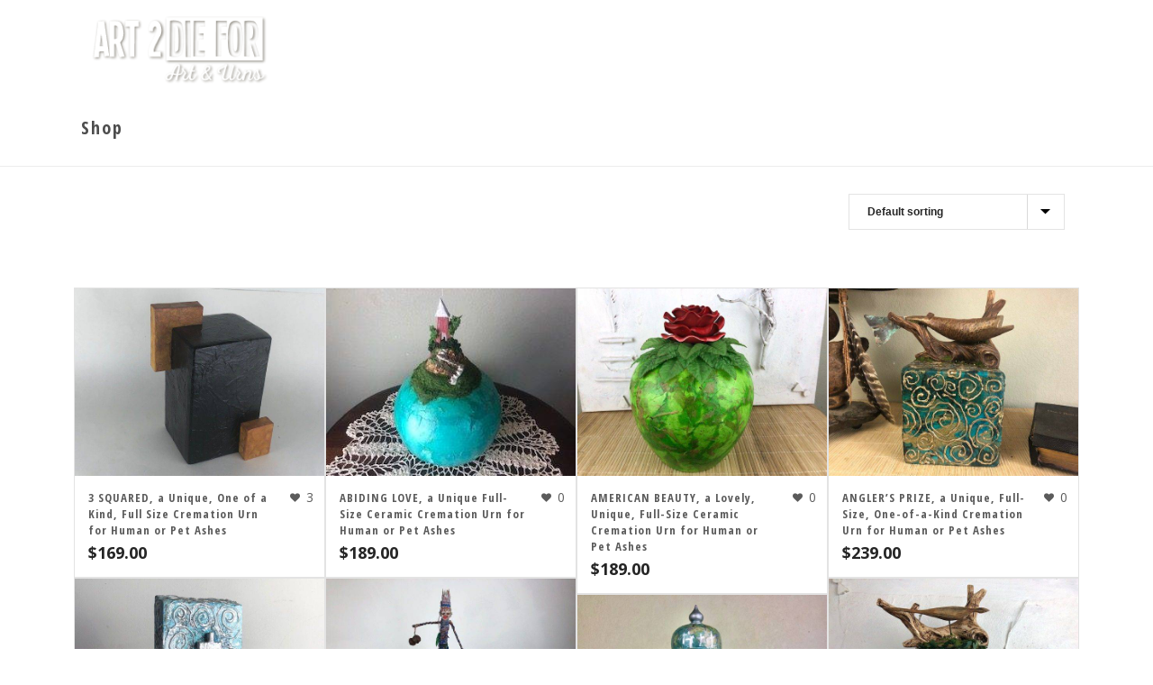

--- FILE ---
content_type: text/html; charset=UTF-8
request_url: https://art2diefor.com/product-tag/funeral-urn/
body_size: 15712
content:
<!DOCTYPE html>
<html lang="en-US" >
<head>
    <title>funeral urn Archives &bull; Art 2 Die For</title>
<script type="text/javascript">var ajaxurl = "https://art2diefor.com/wp-admin/admin-ajax.php"</script><style id="critical-path-css" type='text/css'>body,html{width:100%;height:100%;margin:0;padding:0}.page-preloader{top:0;left:0;z-index:999;position:fixed;height:100%;width:100%;text-align:center}.preloader-logo,.preloader-preview-area{top:50%;max-height:calc(50% - 20px);opacity:1}.preloader-preview-area{-webkit-animation-delay:-.2s;animation-delay:-.2s;-webkit-transform:translateY(100%);-ms-transform:translateY(100%);transform:translateY(100%);margin-top:10px;width:100%;text-align:center;position:absolute}.preloader-logo{max-width:90%;-webkit-transform:translateY(-100%);-ms-transform:translateY(-100%);transform:translateY(-100%);margin:-10px auto 0;position:relative}.ball-pulse>div,.ball-scale>div,.line-scale>div{margin:2px;display:inline-block}.ball-pulse>div{width:15px;height:15px;border-radius:100%;-webkit-animation:ball-pulse .75s infinite cubic-bezier(.2,.68,.18,1.08);animation:ball-pulse .75s infinite cubic-bezier(.2,.68,.18,1.08)}.ball-pulse>div:nth-child(1){-webkit-animation-delay:-.36s;animation-delay:-.36s}.ball-pulse>div:nth-child(2){-webkit-animation-delay:-.24s;animation-delay:-.24s}.ball-pulse>div:nth-child(3){-webkit-animation-delay:-.12s;animation-delay:-.12s}@-webkit-keyframes ball-pulse{0%,80%{-webkit-transform:scale(1);transform:scale(1);opacity:1}45%{-webkit-transform:scale(.1);transform:scale(.1);opacity:.7}}@keyframes ball-pulse{0%,80%{-webkit-transform:scale(1);transform:scale(1);opacity:1}45%{-webkit-transform:scale(.1);transform:scale(.1);opacity:.7}}.ball-clip-rotate-pulse{position:relative;-webkit-transform:translateY(-15px);-ms-transform:translateY(-15px);transform:translateY(-15px);display:inline-block}.ball-clip-rotate-pulse>div{-webkit-animation-fill-mode:both;animation-fill-mode:both;position:absolute;top:0;left:0;border-radius:100%}.ball-clip-rotate-pulse>div:first-child{height:36px;width:36px;top:7px;left:-7px;-webkit-animation:ball-clip-rotate-pulse-scale 1s 0s cubic-bezier(.09,.57,.49,.9) infinite;animation:ball-clip-rotate-pulse-scale 1s 0s cubic-bezier(.09,.57,.49,.9) infinite}.ball-clip-rotate-pulse>div:last-child{position:absolute;width:50px;height:50px;left:-16px;top:-2px;background:0 0;border:2px solid;-webkit-animation:ball-clip-rotate-pulse-rotate 1s 0s cubic-bezier(.09,.57,.49,.9) infinite;animation:ball-clip-rotate-pulse-rotate 1s 0s cubic-bezier(.09,.57,.49,.9) infinite;-webkit-animation-duration:1s;animation-duration:1s}@-webkit-keyframes ball-clip-rotate-pulse-rotate{0%{-webkit-transform:rotate(0) scale(1);transform:rotate(0) scale(1)}50%{-webkit-transform:rotate(180deg) scale(.6);transform:rotate(180deg) scale(.6)}100%{-webkit-transform:rotate(360deg) scale(1);transform:rotate(360deg) scale(1)}}@keyframes ball-clip-rotate-pulse-rotate{0%{-webkit-transform:rotate(0) scale(1);transform:rotate(0) scale(1)}50%{-webkit-transform:rotate(180deg) scale(.6);transform:rotate(180deg) scale(.6)}100%{-webkit-transform:rotate(360deg) scale(1);transform:rotate(360deg) scale(1)}}@-webkit-keyframes ball-clip-rotate-pulse-scale{30%{-webkit-transform:scale(.3);transform:scale(.3)}100%{-webkit-transform:scale(1);transform:scale(1)}}@keyframes ball-clip-rotate-pulse-scale{30%{-webkit-transform:scale(.3);transform:scale(.3)}100%{-webkit-transform:scale(1);transform:scale(1)}}@-webkit-keyframes square-spin{25%{-webkit-transform:perspective(100px) rotateX(180deg) rotateY(0);transform:perspective(100px) rotateX(180deg) rotateY(0)}50%{-webkit-transform:perspective(100px) rotateX(180deg) rotateY(180deg);transform:perspective(100px) rotateX(180deg) rotateY(180deg)}75%{-webkit-transform:perspective(100px) rotateX(0) rotateY(180deg);transform:perspective(100px) rotateX(0) rotateY(180deg)}100%{-webkit-transform:perspective(100px) rotateX(0) rotateY(0);transform:perspective(100px) rotateX(0) rotateY(0)}}@keyframes square-spin{25%{-webkit-transform:perspective(100px) rotateX(180deg) rotateY(0);transform:perspective(100px) rotateX(180deg) rotateY(0)}50%{-webkit-transform:perspective(100px) rotateX(180deg) rotateY(180deg);transform:perspective(100px) rotateX(180deg) rotateY(180deg)}75%{-webkit-transform:perspective(100px) rotateX(0) rotateY(180deg);transform:perspective(100px) rotateX(0) rotateY(180deg)}100%{-webkit-transform:perspective(100px) rotateX(0) rotateY(0);transform:perspective(100px) rotateX(0) rotateY(0)}}.square-spin{display:inline-block}.square-spin>div{width:50px;height:50px;-webkit-animation:square-spin 3s 0s cubic-bezier(.09,.57,.49,.9) infinite;animation:square-spin 3s 0s cubic-bezier(.09,.57,.49,.9) infinite}.cube-transition{position:relative;-webkit-transform:translate(-25px,-25px);-ms-transform:translate(-25px,-25px);transform:translate(-25px,-25px);display:inline-block}.cube-transition>div{width:15px;height:15px;position:absolute;top:-5px;left:-5px;-webkit-animation:cube-transition 1.6s 0s infinite ease-in-out;animation:cube-transition 1.6s 0s infinite ease-in-out}.cube-transition>div:last-child{-webkit-animation-delay:-.8s;animation-delay:-.8s}@-webkit-keyframes cube-transition{25%{-webkit-transform:translateX(50px) scale(.5) rotate(-90deg);transform:translateX(50px) scale(.5) rotate(-90deg)}50%{-webkit-transform:translate(50px,50px) rotate(-180deg);transform:translate(50px,50px) rotate(-180deg)}75%{-webkit-transform:translateY(50px) scale(.5) rotate(-270deg);transform:translateY(50px) scale(.5) rotate(-270deg)}100%{-webkit-transform:rotate(-360deg);transform:rotate(-360deg)}}@keyframes cube-transition{25%{-webkit-transform:translateX(50px) scale(.5) rotate(-90deg);transform:translateX(50px) scale(.5) rotate(-90deg)}50%{-webkit-transform:translate(50px,50px) rotate(-180deg);transform:translate(50px,50px) rotate(-180deg)}75%{-webkit-transform:translateY(50px) scale(.5) rotate(-270deg);transform:translateY(50px) scale(.5) rotate(-270deg)}100%{-webkit-transform:rotate(-360deg);transform:rotate(-360deg)}}.ball-scale>div{border-radius:100%;height:60px;width:60px;-webkit-animation:ball-scale 1s 0s ease-in-out infinite;animation:ball-scale 1s 0s ease-in-out infinite}@-webkit-keyframes ball-scale{0%{-webkit-transform:scale(0);transform:scale(0)}100%{-webkit-transform:scale(1);transform:scale(1);opacity:0}}@keyframes ball-scale{0%{-webkit-transform:scale(0);transform:scale(0)}100%{-webkit-transform:scale(1);transform:scale(1);opacity:0}}.line-scale>div{-webkit-animation-fill-mode:both;animation-fill-mode:both;width:5px;height:50px;border-radius:2px}.line-scale>div:nth-child(1){-webkit-animation:line-scale 1s -.5s infinite cubic-bezier(.2,.68,.18,1.08);animation:line-scale 1s -.5s infinite cubic-bezier(.2,.68,.18,1.08)}.line-scale>div:nth-child(2){-webkit-animation:line-scale 1s -.4s infinite cubic-bezier(.2,.68,.18,1.08);animation:line-scale 1s -.4s infinite cubic-bezier(.2,.68,.18,1.08)}.line-scale>div:nth-child(3){-webkit-animation:line-scale 1s -.3s infinite cubic-bezier(.2,.68,.18,1.08);animation:line-scale 1s -.3s infinite cubic-bezier(.2,.68,.18,1.08)}.line-scale>div:nth-child(4){-webkit-animation:line-scale 1s -.2s infinite cubic-bezier(.2,.68,.18,1.08);animation:line-scale 1s -.2s infinite cubic-bezier(.2,.68,.18,1.08)}.line-scale>div:nth-child(5){-webkit-animation:line-scale 1s -.1s infinite cubic-bezier(.2,.68,.18,1.08);animation:line-scale 1s -.1s infinite cubic-bezier(.2,.68,.18,1.08)}@-webkit-keyframes line-scale{0%,100%{-webkit-transform:scaley(1);transform:scaley(1)}50%{-webkit-transform:scaley(.4);transform:scaley(.4)}}@keyframes line-scale{0%,100%{-webkit-transform:scaley(1);transform:scaley(1)}50%{-webkit-transform:scaley(.4);transform:scaley(.4)}}.ball-scale-multiple{position:relative;-webkit-transform:translateY(30px);-ms-transform:translateY(30px);transform:translateY(30px);display:inline-block}.ball-scale-multiple>div{border-radius:100%;position:absolute;left:-30px;top:0;opacity:0;margin:0;width:50px;height:50px;-webkit-animation:ball-scale-multiple 1s 0s linear infinite;animation:ball-scale-multiple 1s 0s linear infinite}.ball-scale-multiple>div:nth-child(2),.ball-scale-multiple>div:nth-child(3){-webkit-animation-delay:-.2s;animation-delay:-.2s}@-webkit-keyframes ball-scale-multiple{0%{-webkit-transform:scale(0);transform:scale(0);opacity:0}5%{opacity:1}100%{-webkit-transform:scale(1);transform:scale(1);opacity:0}}@keyframes ball-scale-multiple{0%{-webkit-transform:scale(0);transform:scale(0);opacity:0}5%{opacity:1}100%{-webkit-transform:scale(1);transform:scale(1);opacity:0}}.ball-pulse-sync{display:inline-block}.ball-pulse-sync>div{width:15px;height:15px;border-radius:100%;margin:2px;-webkit-animation-fill-mode:both;animation-fill-mode:both;display:inline-block}.ball-pulse-sync>div:nth-child(1){-webkit-animation:ball-pulse-sync .6s -.21s infinite ease-in-out;animation:ball-pulse-sync .6s -.21s infinite ease-in-out}.ball-pulse-sync>div:nth-child(2){-webkit-animation:ball-pulse-sync .6s -.14s infinite ease-in-out;animation:ball-pulse-sync .6s -.14s infinite ease-in-out}.ball-pulse-sync>div:nth-child(3){-webkit-animation:ball-pulse-sync .6s -70ms infinite ease-in-out;animation:ball-pulse-sync .6s -70ms infinite ease-in-out}@-webkit-keyframes ball-pulse-sync{33%{-webkit-transform:translateY(10px);transform:translateY(10px)}66%{-webkit-transform:translateY(-10px);transform:translateY(-10px)}100%{-webkit-transform:translateY(0);transform:translateY(0)}}@keyframes ball-pulse-sync{33%{-webkit-transform:translateY(10px);transform:translateY(10px)}66%{-webkit-transform:translateY(-10px);transform:translateY(-10px)}100%{-webkit-transform:translateY(0);transform:translateY(0)}}.transparent-circle{display:inline-block;border-top:.5em solid rgba(255,255,255,.2);border-right:.5em solid rgba(255,255,255,.2);border-bottom:.5em solid rgba(255,255,255,.2);border-left:.5em solid #fff;-webkit-transform:translateZ(0);transform:translateZ(0);-webkit-animation:transparent-circle 1.1s infinite linear;animation:transparent-circle 1.1s infinite linear;width:50px;height:50px;border-radius:50%}.transparent-circle:after{border-radius:50%;width:10em;height:10em}@-webkit-keyframes transparent-circle{0%{-webkit-transform:rotate(0);transform:rotate(0)}100%{-webkit-transform:rotate(360deg);transform:rotate(360deg)}}@keyframes transparent-circle{0%{-webkit-transform:rotate(0);transform:rotate(0)}100%{-webkit-transform:rotate(360deg);transform:rotate(360deg)}}.ball-spin-fade-loader{position:relative;top:-10px;left:-10px;display:inline-block}.ball-spin-fade-loader>div{width:15px;height:15px;border-radius:100%;margin:2px;position:absolute;-webkit-animation:ball-spin-fade-loader 1s infinite linear;animation:ball-spin-fade-loader 1s infinite linear}.ball-spin-fade-loader>div:nth-child(1){top:25px;left:0;animation-delay:-.84s;-webkit-animation-delay:-.84s}.ball-spin-fade-loader>div:nth-child(2){top:17.05px;left:17.05px;animation-delay:-.72s;-webkit-animation-delay:-.72s}.ball-spin-fade-loader>div:nth-child(3){top:0;left:25px;animation-delay:-.6s;-webkit-animation-delay:-.6s}.ball-spin-fade-loader>div:nth-child(4){top:-17.05px;left:17.05px;animation-delay:-.48s;-webkit-animation-delay:-.48s}.ball-spin-fade-loader>div:nth-child(5){top:-25px;left:0;animation-delay:-.36s;-webkit-animation-delay:-.36s}.ball-spin-fade-loader>div:nth-child(6){top:-17.05px;left:-17.05px;animation-delay:-.24s;-webkit-animation-delay:-.24s}.ball-spin-fade-loader>div:nth-child(7){top:0;left:-25px;animation-delay:-.12s;-webkit-animation-delay:-.12s}.ball-spin-fade-loader>div:nth-child(8){top:17.05px;left:-17.05px;animation-delay:0s;-webkit-animation-delay:0s}@-webkit-keyframes ball-spin-fade-loader{50%{opacity:.3;-webkit-transform:scale(.4);transform:scale(.4)}100%{opacity:1;-webkit-transform:scale(1);transform:scale(1)}}@keyframes ball-spin-fade-loader{50%{opacity:.3;-webkit-transform:scale(.4);transform:scale(.4)}100%{opacity:1;-webkit-transform:scale(1);transform:scale(1)}}</style>
<meta charset="UTF-8" />
<meta name="viewport" content="width=device-width, initial-scale=1.0, minimum-scale=1.0, maximum-scale=1.0, user-scalable=0" />
<meta http-equiv="X-UA-Compatible" content="IE=edge,chrome=1" />
<meta http-equiv="Content-Type" content="text/html; charset=utf-8"/>
<meta name="format-detection" content="telephone=no">

<!-- This site is optimized with the Yoast SEO plugin v13.4.1 - https://yoast.com/wordpress/plugins/seo/ -->
<meta name="robots" content="max-snippet:-1, max-image-preview:large, max-video-preview:-1"/>
<link rel="canonical" href="https://art2diefor.com/product-tag/funeral-urn/" />
<link rel="next" href="https://art2diefor.com/product-tag/funeral-urn/page/2/" />
<meta property="og:locale" content="en_US" />
<meta property="og:type" content="object" />
<meta property="og:title" content="funeral urn Archives &bull; Art 2 Die For" />
<meta property="og:url" content="https://art2diefor.com/product-tag/funeral-urn/" />
<meta property="og:site_name" content="Art 2 Die For" />
<meta name="twitter:card" content="summary_large_image" />
<meta name="twitter:title" content="funeral urn Archives &bull; Art 2 Die For" />
<script type='application/ld+json' class='yoast-schema-graph yoast-schema-graph--main'>{"@context":"https://schema.org","@graph":[{"@type":"WebSite","@id":"https://art2diefor.com/#website","url":"https://art2diefor.com/","name":"Art 2 Die For","inLanguage":"en-US","description":"Art and Urns","potentialAction":[{"@type":"SearchAction","target":"https://art2diefor.com/?s={search_term_string}","query-input":"required name=search_term_string"}]},{"@type":"CollectionPage","@id":"https://art2diefor.com/product-tag/funeral-urn/#webpage","url":"https://art2diefor.com/product-tag/funeral-urn/","name":"funeral urn Archives &bull; Art 2 Die For","isPartOf":{"@id":"https://art2diefor.com/#website"},"inLanguage":"en-US","breadcrumb":{"@id":"https://art2diefor.com/product-tag/funeral-urn/#breadcrumb"}},{"@type":"BreadcrumbList","@id":"https://art2diefor.com/product-tag/funeral-urn/#breadcrumb","itemListElement":[{"@type":"ListItem","position":1,"item":{"@type":"WebPage","@id":"https://art2diefor.com/","url":"https://art2diefor.com/","name":"Home"}},{"@type":"ListItem","position":2,"item":{"@type":"WebPage","@id":"https://art2diefor.com/product-tag/funeral-urn/","url":"https://art2diefor.com/product-tag/funeral-urn/","name":"funeral urn"}}]}]}</script>
<!-- / Yoast SEO plugin. -->

<link rel='dns-prefetch' href='//fonts.googleapis.com' />
<link rel='dns-prefetch' href='//s.w.org' />
<link rel="alternate" type="application/rss+xml" title="Art 2 Die For &raquo; Feed" href="https://art2diefor.com/feed/" />
<link rel="alternate" type="application/rss+xml" title="Art 2 Die For &raquo; Comments Feed" href="https://art2diefor.com/comments/feed/" />

<link rel="shortcut icon" href="https://art2diefor.com/wp-content/uploads/2018/10/favicon.png"  />
<link rel="alternate" type="application/rss+xml" title="Art 2 Die For &raquo; funeral urn Tag Feed" href="https://art2diefor.com/product-tag/funeral-urn/feed/" />
<script type="text/javascript">
window.abb = {};
php = {};
window.PHP = {};
PHP.ajax = "https://art2diefor.com/wp-admin/admin-ajax.php";var mk_header_parallax, mk_banner_parallax, mk_page_parallax, mk_footer_parallax, mk_body_parallax;
var mk_images_dir = "https://art2diefor.com/wp-content/themes/jupiter/assets/images",
mk_theme_js_path = "https://art2diefor.com/wp-content/themes/jupiter/assets/js",
mk_theme_dir = "https://art2diefor.com/wp-content/themes/jupiter",
mk_captcha_placeholder = "Enter Captcha",
mk_captcha_invalid_txt = "Invalid. Try again.",
mk_captcha_correct_txt = "Captcha correct.",
mk_responsive_nav_width = 1146,
mk_vertical_header_back = "Back",
mk_vertical_header_anim = "1",
mk_check_rtl = true,
mk_grid_width = 1140,
mk_ajax_search_option = "disable",
mk_preloader_bg_color = "#000000",
mk_accent_color = "#000000",
mk_go_to_top =  "true",
mk_smooth_scroll =  "true",
mk_preloader_bar_color = "#000000",
mk_preloader_logo = "https://art2diefor.com/wp-content/uploads/2016/06/logo.png";
</script>
		<script type="text/javascript">
			window._wpemojiSettings = {"baseUrl":"https:\/\/s.w.org\/images\/core\/emoji\/12.0.0-1\/72x72\/","ext":".png","svgUrl":"https:\/\/s.w.org\/images\/core\/emoji\/12.0.0-1\/svg\/","svgExt":".svg","source":{"concatemoji":"https:\/\/art2diefor.com\/wp-includes\/js\/wp-emoji-release.min.js?ver=5.4.18"}};
			/*! This file is auto-generated */
			!function(e,a,t){var n,r,o,i=a.createElement("canvas"),p=i.getContext&&i.getContext("2d");function s(e,t){var a=String.fromCharCode;p.clearRect(0,0,i.width,i.height),p.fillText(a.apply(this,e),0,0);e=i.toDataURL();return p.clearRect(0,0,i.width,i.height),p.fillText(a.apply(this,t),0,0),e===i.toDataURL()}function c(e){var t=a.createElement("script");t.src=e,t.defer=t.type="text/javascript",a.getElementsByTagName("head")[0].appendChild(t)}for(o=Array("flag","emoji"),t.supports={everything:!0,everythingExceptFlag:!0},r=0;r<o.length;r++)t.supports[o[r]]=function(e){if(!p||!p.fillText)return!1;switch(p.textBaseline="top",p.font="600 32px Arial",e){case"flag":return s([127987,65039,8205,9895,65039],[127987,65039,8203,9895,65039])?!1:!s([55356,56826,55356,56819],[55356,56826,8203,55356,56819])&&!s([55356,57332,56128,56423,56128,56418,56128,56421,56128,56430,56128,56423,56128,56447],[55356,57332,8203,56128,56423,8203,56128,56418,8203,56128,56421,8203,56128,56430,8203,56128,56423,8203,56128,56447]);case"emoji":return!s([55357,56424,55356,57342,8205,55358,56605,8205,55357,56424,55356,57340],[55357,56424,55356,57342,8203,55358,56605,8203,55357,56424,55356,57340])}return!1}(o[r]),t.supports.everything=t.supports.everything&&t.supports[o[r]],"flag"!==o[r]&&(t.supports.everythingExceptFlag=t.supports.everythingExceptFlag&&t.supports[o[r]]);t.supports.everythingExceptFlag=t.supports.everythingExceptFlag&&!t.supports.flag,t.DOMReady=!1,t.readyCallback=function(){t.DOMReady=!0},t.supports.everything||(n=function(){t.readyCallback()},a.addEventListener?(a.addEventListener("DOMContentLoaded",n,!1),e.addEventListener("load",n,!1)):(e.attachEvent("onload",n),a.attachEvent("onreadystatechange",function(){"complete"===a.readyState&&t.readyCallback()})),(n=t.source||{}).concatemoji?c(n.concatemoji):n.wpemoji&&n.twemoji&&(c(n.twemoji),c(n.wpemoji)))}(window,document,window._wpemojiSettings);
		</script>
		<style type="text/css">
img.wp-smiley,
img.emoji {
	display: inline !important;
	border: none !important;
	box-shadow: none !important;
	height: 1em !important;
	width: 1em !important;
	margin: 0 .07em !important;
	vertical-align: -0.1em !important;
	background: none !important;
	padding: 0 !important;
}
</style>
	<link rel='stylesheet' id='wp-block-library-css'  href='https://art2diefor.com/wp-includes/css/dist/block-library/style.min.css?ver=5.4.18' type='text/css' media='all' />
<link rel='stylesheet' id='wc-block-style-css'  href='https://art2diefor.com/wp-content/plugins/woocommerce/packages/woocommerce-blocks/build/style.css?ver=2.5.14' type='text/css' media='all' />
<link rel='stylesheet' id='contact-form-7-css'  href='https://art2diefor.com/wp-content/plugins/contact-form-7/includes/css/styles.css?ver=5.1.7' type='text/css' media='all' />
<link rel='stylesheet' id='woocommerce-css'  href='https://art2diefor.com/wp-content/themes/jupiter/assets/stylesheet/plugins/min/woocommerce.css?ver=5.4.18' type='text/css' media='all' />
<style id='woocommerce-inline-inline-css' type='text/css'>
.woocommerce form .form-row .required { visibility: visible; }
</style>
<link rel='stylesheet' id='magnific-popup-au-css'  href='https://art2diefor.com/wp-content/plugins/youtube-channel/assets/lib/magnific-popup/magnific-popup.min.css?ver=3.0.11.8' type='text/css' media='all' />
<link rel='stylesheet' id='youtube-channel-css'  href='https://art2diefor.com/wp-content/plugins/youtube-channel/assets/css/youtube-channel.css?ver=3.0.11.8' type='text/css' media='all' />
<link rel='stylesheet' id='wc-gateway-ppec-frontend-css'  href='https://art2diefor.com/wp-content/plugins/woocommerce-gateway-paypal-express-checkout/assets/css/wc-gateway-ppec-frontend.css?ver=2.1.3' type='text/css' media='all' />
<link rel='stylesheet' id='js-media-query-css'  href='https://art2diefor.com/wp-content/themes/jupiter/assets/stylesheet/min/media.css?ver=5.0.12' type='text/css' media='all' />
<link rel='stylesheet' id='theme-styles-css'  href='https://art2diefor.com/wp-content/themes/jupiter/assets/stylesheet/min/styles.css?ver=5.0.12' type='text/css' media='all' />
<link rel='stylesheet' id='theme-icons-css'  href='https://art2diefor.com/wp-content/themes/jupiter/assets/stylesheet/min/theme-icons.css?ver=5.0.12' type='text/css' media='all' />
<link rel='stylesheet' id='google-font-api-special-1-css'  href='https://fonts.googleapis.com/css?family=Open+Sans+Condensed%3A100italic%2C200italic%2C300italic%2C400italic%2C500italic%2C600italic%2C700italic%2C800italic%2C900italic%2C100%2C200%2C300%2C400%2C500%2C600%2C700%2C800%2C900&#038;ver=5.4.18' type='text/css' media='all' />
<link rel='stylesheet' id='google-font-api-special-2-css'  href='https://fonts.googleapis.com/css?family=Open+Sans%3A100italic%2C200italic%2C300italic%2C400italic%2C500italic%2C600italic%2C700italic%2C800italic%2C900italic%2C100%2C200%2C300%2C400%2C500%2C600%2C700%2C800%2C900&#038;ver=5.4.18' type='text/css' media='all' />
<link rel='stylesheet' id='mk-style-css'  href='https://art2diefor.com/wp-content/themes/jupiter/style.css?ver=5.4.18' type='text/css' media='all' />
<link rel='stylesheet' id='theme-dynamic-styles-css'  href='https://art2diefor.com/wp-content/themes/jupiter/custom.css?ver=5.4.18' type='text/css' media='all' />
<style id='theme-dynamic-styles-inline-css' type='text/css'>
body { background-color:#fff; } .mk-header { background-size:cover;-webkit-background-size:cover;-moz-background-size:cover; } .mk-header-bg { background-repeat:no-repeat;background-position:center top;background-attachment:fixed; } .mk-classic-nav-bg { background-repeat:no-repeat;background-position:center top;background-attachment:fixed; } #theme-page { background-repeat:no-repeat;background-attachment:scroll;background-size:cover;-webkit-background-size:cover;-moz-background-size:cover; } #mk-footer { background-image:url(https://art2diefor.com/wp-content/uploads/2018/10/footer_cremation_urns.jpg);background-repeat:no-repeat;background-position:center center;background-attachment:scroll;background-size:cover;-webkit-background-size:cover;-moz-background-size:cover; } #mk-boxed-layout { -webkit-box-shadow:0 0 0px rgba(0, 0, 0, 0); -moz-box-shadow:0 0 0px rgba(0, 0, 0, 0); box-shadow:0 0 0px rgba(0, 0, 0, 0); } .mk-news-tab .mk-tabs-tabs .is-active a, .mk-fancy-title.pattern-style span, .mk-fancy-title.pattern-style.color-gradient span:after, .page-bg-color { background-color:; } .page-title { font-size:20px; color:#4d4d4d; text-transform:uppercase; font-weight:400; letter-spacing:2px; } .page-subtitle { font-size:14px; line-height:100%; color:#a3a3a3; font-size:14px; text-transform:none; } .mk-header { border-bottom:1px solid #ededed; } .header-style-1 .mk-header-padding-wrapper, .header-style-2 .mk-header-padding-wrapper, .header-style-3 .mk-header-padding-wrapper { padding-top:126px; } @font-face { font-family:'Pe-icon-line'; src:url('https://art2diefor.com/wp-content/themes/jupiter/assets/stylesheet/icons/pe-line-icons/Pe-icon-line.eot?lqevop'); src:url('https://art2diefor.com/wp-content/themes/jupiter/assets/stylesheet/icons/pe-line-icons/Pe-icon-line.eot?#iefixlqevop') format('embedded-opentype'), url('https://art2diefor.com/wp-content/themes/jupiter/assets/stylesheet/icons/pe-line-icons/Pe-icon-line.woff?lqevop') format('woff'), url('https://art2diefor.com/wp-content/themes/jupiter/assets/stylesheet/icons/pe-line-icons/Pe-icon-line.ttf?lqevop') format('truetype'), url('https://art2diefor.com/wp-content/themes/jupiter/assets/stylesheet/icons/pe-line-icons/Pe-icon-line.svg?lqevop#Pe-icon-line') format('svg'); font-weight:normal; font-style:normal; } @font-face { font-family:'FontAwesome'; src:url('https://art2diefor.com/wp-content/themes/jupiter/assets/stylesheet/icons/awesome-icons/fontawesome-webfont.eot?v=4.2'); src:url('https://art2diefor.com/wp-content/themes/jupiter/assets/stylesheet/icons/awesome-icons/fontawesome-webfont.eot?#iefix&v=4.2') format('embedded-opentype'), url('https://art2diefor.com/wp-content/themes/jupiter/assets/stylesheet/icons/awesome-icons/fontawesome-webfont.woff?v=4.2') format('woff'), url('https://art2diefor.com/wp-content/themes/jupiter/assets/stylesheet/icons/awesome-icons/fontawesome-webfont.ttf?v=4.2') format('truetype'); font-weight:normal; font-style:normal; } @font-face { font-family:'Icomoon'; src:url('https://art2diefor.com/wp-content/themes/jupiter/assets/stylesheet/icons/icomoon/fonts-icomoon.eot'); src:url('https://art2diefor.com/wp-content/themes/jupiter/assets/stylesheet/icons/icomoon/fonts-icomoon.eot?#iefix') format('embedded-opentype'), url('https://art2diefor.com/wp-content/themes/jupiter/assets/stylesheet/icons/icomoon/fonts-icomoon.woff') format('woff'), url('https://art2diefor.com/wp-content/themes/jupiter/assets/stylesheet/icons/icomoon/fonts-icomoon.ttf') format('truetype'), url('https://art2diefor.com/wp-content/themes/jupiter/assets/stylesheet/icons/icomoon/fonts-icomoon.svg#Icomoon') format('svg'); font-weight:normal; font-style:normal; } @font-face { font-family:'themeIcons'; src:url('https://art2diefor.com/wp-content/themes/jupiter/assets/stylesheet/icons/theme-icons/theme-icons.eot?wsvj4f'); src:url('https://art2diefor.com/wp-content/themes/jupiter/assets/stylesheet/icons/theme-icons/theme-icons.eot?#iefixwsvj4f') format('embedded-opentype'), url('https://art2diefor.com/wp-content/themes/jupiter/assets/stylesheet/icons/theme-icons/theme-icons.woff?wsvj4f') format('woff'), url('https://art2diefor.com/wp-content/themes/jupiter/assets/stylesheet/icons/theme-icons/theme-icons.ttf?wsvj4f') format('truetype'), url('https://art2diefor.com/wp-content/themes/jupiter/assets/stylesheet/icons/theme-icons/theme-icons.svg?wsvj4f#icomoon') format('svg'); font-weight:normal; font-style:normal; } @font-face { font-family:'star'; src:url('https://art2diefor.com/wp-content/themes/jupiter/assets/stylesheet/icons/woocommerce/star.eot'); src:url('https://art2diefor.com/wp-content/themes/jupiter/assets/stylesheet/icons/woocommerce/star.eot?#iefix') format('embedded-opentype'), url('https://art2diefor.com/wp-content/themes/jupiter/assets/stylesheet/icons/woocommerce/star.woff') format('woff'), url('https://art2diefor.com/wp-content/themes/jupiter/assets/stylesheet/icons/woocommerce/star.ttf') format('truetype'), url('https://art2diefor.com/wp-content/themes/jupiter/assets/stylesheet/icons/woocommerce/star.svg#star') format('svg'); font-weight:normal; font-style:normal; } @font-face { font-family:'WooCommerce'; src:url('https://art2diefor.com/wp-content/themes/jupiter/assets/stylesheet/icons/woocommerce/WooCommerce.eot'); src:url('https://art2diefor.com/wp-content/themes/jupiter/assets/stylesheet/icons/woocommerce/WooCommerce.eot?#iefix') format('embedded-opentype'), url('https://art2diefor.com/wp-content/themes/jupiter/assets/stylesheet/icons/woocommerce/WooCommerce.woff') format('woff'), url('https://art2diefor.com/wp-content/themes/jupiter/assets/stylesheet/icons/woocommerce/WooCommerce.ttf') format('truetype'), url('https://art2diefor.com/wp-content/themes/jupiter/assets/stylesheet/icons/woocommerce/WooCommerce.svg#WooCommerce') format('svg'); font-weight:normal; font-style:normal; } .bb{border-top:none !important;border-right:none !important;border-left:none !important;} .bl{border-top:none !important;border-right:none !important;border-bottom:none !important;} .br{border-top:none !important;border-bottom:none !important;border-left:none !important;} .bt{border-right:none !important;border-bottom:none !important;border-left:none !important;} .bcwhite{border-color:white;} .bss{border-style:solid;} .bw1{border-width:1px;} .db{display:block;} .dib{display:inline-block;} .dn{display:none;} .fl{float:left;} .fn{float:none;} .fr{float:right;} .pn{padding:0;} .tac{text-align:center !important;} .tal{text-align:left !important;} .tar{text-align:right !important;} body,p{color:darkgray;} h1,h2,h3,h4,h5,h6,.main-navigation-ul .menu-item-link{color:black;font-weight:900 !important;text-transform:none !important;} header { background-repeat:no-repeat; background-size:cover; -webkit-background-size:cover; } .main-navigation-ul .menu-item-link{text-transform:uppercase !important;font-size:1.5em !important;padding:0 7px !important;} .master-holder h1,.master-holder h2,.master-holder h3,.master-holder h4,.master-holder h5,.master-holder h6{color:black;} .header-grid.mk-grid, .mk-header-bg{padding:10px 0 ;} .header-logo{top:initial !important;} .full-width-2 .page-section-content{padding:0px;} .mk-header-toolbar{display:none;} .mk-page-section{padding:40px 0 40px;} .mk-page-section-wrapper{height:100%;} .display-posts-listing{text-align:center;} .display-posts-listing .listing-item{width:25%;background:black;display:inline-block;overflow:hidden;position:relative;} .display-posts-listing .listing-item img{width:100%;height:auto;margin-top:-25%;} .display-posts-listing .listing-item .title{font-family:'Titillium Web',sans-serif;font-weight:900;color:white;font-size:2em;position:absolute;top:0px;left:0;padding:25% 0; width:100%;background:none;height:100%;} .display-posts-listing .listing-item:hover .title{color:black;background:rgba(255,255,255,.7);} .youtube_channel.responsive .ytc_video_container{width:25% !important;} #theme-page .theme-page-wrapper{margin:0 auto;} #theme-page .theme-page-wrapper .theme-content.no-padding{padding:0;} body.single-product #content{width:100%;} body.tax-product_cat .mk-header-bg,body.single-product .mk-header-bg{background-image:url(https://art2diefor.com/wp-content/uploads/2016/03/Screen-Shot-2016-06-24-at-8.28.11-PM.png);background-repeat:no-repeat;background-position:center top;background-size:cover;-webkit-background-size:cover;-moz-background-size:cover;} body.tax-product_cat .mk-grid,body.single-product,body.post-type-archive-product{max-width:100% !important;} .mk-header{position:relative !important;} .mk-header-holder{position:relative !important;} .mk-header-padding-wrapper{display:none !important;} section.products{margin:0px auto !important;} .woocommerce article{padding:0 !important;} .woocommerce .product-category{text-align:center;} .woocommerce .count{display:none !important;} .woocommerce .product-category .item-holder{overflow:hidden;border:none !important;} .woocommerce .product-category h4{background:rgba(0,0,0,.3) !important;color:white !important;font-family:'Titillium Web',sans-serif;font-weight:900;color:white;font-size:2.5em !important;position:absolute;top:0px;left:0;padding:50% 0; width:100%;background:none;height:100%;} .woocommerce .product-category:hover h4{color:black !important;background:rgba(255,255,255,.7) !important;} .wpcf7 input[type="text"], .wpcf7 input[type="email"], .wpcf7 textarea{background-color:#FFF;color:#414141;width:100%;} .screen-reader-text { border:0; clip:rect(1px, 1px, 1px, 1px); clip-path:inset(50%); height:1px; margin:-1px; overflow:hidden; padding:0; position:absolute; width:1px; word-wrap:normal !important; } .video-container { position:relative; padding-bottom:56.25%; padding-top:30px; height:0; overflow:hidden; } .video-container iframe, .video-container object, .video-container embed { position:absolute; top:0; left:0; width:100%; height:100%; } .pn{padding:0;} @media(max-width:800px){ .display-posts-listing .listing-item, .youtube_channel.responsive .ytc_video_container{width:33.33333% !important;} } @media (max-width:600px){ .display-posts-listing .listing-item, .youtube_channel.responsive .ytc_video_container{width:50% !important;} } @media (max-width:400px){ .display-posts-listing .listing-item, .youtube_channel.responsive .ytc_video_container{width:100% !important;display:block !important;} }
</style>
<link rel='stylesheet' id='js_composer_front-css'  href='https://art2diefor.com/wp-content/plugins/js_composer_theme/assets/css/js_composer.min.css?ver=4.11.3' type='text/css' media='all' />
<link rel='stylesheet' id='global-assets-css-css'  href='https://art2diefor.com/wp-content/uploads/mk_assets/components-production.min.css?ver=1733813366' type='text/css' media='all' />
<link rel='stylesheet' id='theme-options-css'  href='https://art2diefor.com/wp-content/uploads/mk_assets/theme-options-production.css?ver=1733813366' type='text/css' media='all' />
<!--n2css--><script type='text/javascript' src='https://art2diefor.com/wp-includes/js/jquery/jquery.js?ver=1.12.4-wp'></script>
<script type='text/javascript' src='https://art2diefor.com/wp-includes/js/jquery/jquery-migrate.min.js?ver=1.4.1'></script>
<script type='text/javascript' src='https://art2diefor.com/wp-content/plugins/woocommerce/assets/js/jquery-blockui/jquery.blockUI.min.js?ver=2.70'></script>
<script type='text/javascript'>
/* <![CDATA[ */
var wc_add_to_cart_params = {"ajax_url":"\/wp-admin\/admin-ajax.php","wc_ajax_url":"\/?wc-ajax=%%endpoint%%","i18n_view_cart":"View cart","cart_url":"https:\/\/art2diefor.com\/cart\/","is_cart":"","cart_redirect_after_add":"no"};
/* ]]> */
</script>
<script type='text/javascript' src='https://art2diefor.com/wp-content/plugins/woocommerce/assets/js/frontend/add-to-cart.min.js?ver=4.0.4'></script>
<script type='text/javascript' src='https://art2diefor.com/wp-content/plugins/js_composer_theme/assets/js/vendors/woocommerce-add-to-cart.js?ver=4.11.3'></script>
<script type='text/javascript' src='https://art2diefor.com/wp-content/themes/jupiter/framework/includes/woocommerce-quantity-increment/assets/js/wc-quantity-increment.min.js?ver=5.4.18'></script>
<script type='text/javascript' src='https://art2diefor.com/wp-content/themes/jupiter/framework/includes/woocommerce-quantity-increment/assets/js/lib/number-polyfill.min.js?ver=5.4.18'></script>
<link rel='https://api.w.org/' href='https://art2diefor.com/wp-json/' />
<link rel="EditURI" type="application/rsd+xml" title="RSD" href="https://art2diefor.com/xmlrpc.php?rsd" />
<link rel="wlwmanifest" type="application/wlwmanifest+xml" href="https://art2diefor.com/wp-includes/wlwmanifest.xml" /> 
<meta name="generator" content="WordPress 5.4.18" />
<meta name="generator" content="WooCommerce 4.0.4" />
	<noscript><style>.woocommerce-product-gallery{ opacity: 1 !important; }</style></noscript>
	<style type="text/css">.recentcomments a{display:inline !important;padding:0 !important;margin:0 !important;}</style><meta name="generator" content="Powered by Visual Composer - drag and drop page builder for WordPress."/>
<!--[if lte IE 9]><link rel="stylesheet" type="text/css" href="https://art2diefor.com/wp-content/plugins/js_composer_theme/assets/css/vc_lte_ie9.min.css" media="screen"><![endif]--><!--[if IE  8]><link rel="stylesheet" type="text/css" href="https://art2diefor.com/wp-content/plugins/js_composer_theme/assets/css/vc-ie8.min.css" media="screen"><![endif]--><meta name="generator" content="jupiter 5.0.12" />
<noscript><style type="text/css"> .wpb_animate_when_almost_visible { opacity: 1; }</style></noscript></head>

<body class="archive tax-product_tag term-funeral-urn term-39 loading theme-jupiter woocommerce woocommerce-page woocommerce-no-js wpb-js-composer js-comp-ver-4.11.3 vc_responsive" itemscope="itemscope" itemtype="https://schema.org/WebPage"  data-adminbar="">

	
	<!-- Target for scroll anchors to achieve native browser bahaviour + possible enhancements like smooth scrolling -->
	<div id="top-of-page"></div>

		<div id="mk-boxed-layout">

			<div id="mk-theme-container" >

				 
    <header data-height='90'
                data-sticky-height='55'
                data-responsive-height='90'
                data-transparent-skin=''
                data-header-style='1'
                data-sticky-style='false'
                data-sticky-offset='header' id="mk-header-1" class="mk-header header-style-1 header-align-left  toolbar-true menu-hover-2 sticky-style-false mk-background-stretch boxed-header mobile-align-right " role="banner" itemscope="itemscope" itemtype="https://schema.org/WPHeader" >
                    <div class="mk-header-holder">
                
<div class="mk-header-toolbar">

            <div class="mk-grid header-grid">
            
    
        <div class="mk-toolbar-holder">
        
        </div>   

                </div>
        
</div>
                <div class="mk-header-inner add-header-height">

                    <div class="mk-header-bg "></div>

                                            <div class="mk-toolbar-resposnive-icon"><i class="mk-icon-chevron-down"></i></div>
                    
                                                <div class="mk-grid header-grid">
                    
                            <div class="mk-header-nav-container one-row-style menu-hover-style-2" role="navigation" itemscope="itemscope" itemtype="https://schema.org/SiteNavigationElement" >
                                <nav class="mk-main-navigation js-main-nav"><ul id="menu-header" class="main-navigation-ul"><li id="menu-item-411" class="menu-item menu-item-type-post_type menu-item-object-page menu-item-home no-mega-menu"><a class="menu-item-link js-smooth-scroll"  href="https://art2diefor.com/">Home</a></li>
<li id="menu-item-286" class="menu-item menu-item-type-post_type menu-item-object-page no-mega-menu"><a class="menu-item-link js-smooth-scroll"  href="https://art2diefor.com/studio/">The Studio</a></li>
<li id="menu-item-285" class="menu-item menu-item-type-post_type menu-item-object-page no-mega-menu"><a class="menu-item-link js-smooth-scroll"  href="https://art2diefor.com/the-artist/">The Artist</a></li>
<li id="menu-item-1601" class="menu-item menu-item-type-post_type menu-item-object-page menu-item-has-children no-mega-menu"><a class="menu-item-link js-smooth-scroll"  href="https://art2diefor.com/about/">Cremation</a>
<ul style="" class="sub-menu ">
	<li id="menu-item-1605" class="menu-item menu-item-type-post_type menu-item-object-page"><a class="menu-item-link js-smooth-scroll"  href="https://art2diefor.com/about-cremation/">Urn Sizing</a></li>
</ul>
</li>
<li id="menu-item-2350" class="menu-item menu-item-type-post_type menu-item-object-page no-mega-menu"><a class="menu-item-link js-smooth-scroll"  href="https://art2diefor.com/shopping/">Shop</a></li>
<li id="menu-item-284" class="menu-item menu-item-type-post_type menu-item-object-page no-mega-menu"><a class="menu-item-link js-smooth-scroll"  href="https://art2diefor.com/contact/">Contact</a></li>
</ul></nav>
<div class="shopping-cart-header add-header-height">
	
	<a class="mk-shoping-cart-link" href="https://art2diefor.com/cart/">
		<i class="mk-moon-cart-2"></i><span class="mk-header-cart-count">0</span>
	</a>

	<div class="mk-shopping-cart-box">
		<div class="widget woocommerce widget_shopping_cart"><h2 class="widgettitle">Cart</h2><div class="widget_shopping_cart_content"></div></div>		<div class="clearboth"></div>
	</div>

</div>                            </div>
                            
<div class="mk-nav-responsive-link">
    <div class="mk-css-icon-menu">
        <div class="mk-css-icon-menu-line-1"></div>
        <div class="mk-css-icon-menu-line-2"></div>
        <div class="mk-css-icon-menu-line-3"></div>
    </div>
</div>        <div class=" header-logo fit-logo-img add-header-height  ">

	    <a href="https://art2diefor.com" title="Art 2 Die For">
	    
			             <img class="mk-desktop-logo dark-logo" title="Art and Urns" alt="Art and Urns" src="https://art2diefor.com/wp-content/uploads/2016/06/logo.png" />
			    
			    			    
			    			    
			    	    </a>
    </div>

                                            </div>
                    
                    <div class="mk-header-right">
                                            </div>

                </div>
                
<div class="mk-responsive-wrap">

	<nav class="menu-header-container"><ul id="menu-header-1" class="mk-responsive-nav"><li id="menu-item-411" class="menu-item menu-item-type-post_type menu-item-object-page menu-item-home"><a class="menu-item-link js-smooth-scroll"  href="https://art2diefor.com/">Home</a></li>
<li id="menu-item-286" class="menu-item menu-item-type-post_type menu-item-object-page"><a class="menu-item-link js-smooth-scroll"  href="https://art2diefor.com/studio/">The Studio</a></li>
<li id="menu-item-285" class="menu-item menu-item-type-post_type menu-item-object-page"><a class="menu-item-link js-smooth-scroll"  href="https://art2diefor.com/the-artist/">The Artist</a></li>
<li id="menu-item-1601" class="menu-item menu-item-type-post_type menu-item-object-page menu-item-has-children"><a class="menu-item-link js-smooth-scroll"  href="https://art2diefor.com/about/">Cremation</a><span class="mk-moon-arrow-down mk-nav-arrow mk-nav-sub-closed"></span>
<ul class="sub-menu ">
	<li id="menu-item-1605" class="menu-item menu-item-type-post_type menu-item-object-page"><a class="menu-item-link js-smooth-scroll"  href="https://art2diefor.com/about-cremation/">Urn Sizing</a></li>
</ul>
</li>
<li id="menu-item-2350" class="menu-item menu-item-type-post_type menu-item-object-page"><a class="menu-item-link js-smooth-scroll"  href="https://art2diefor.com/shopping/">Shop</a></li>
<li id="menu-item-284" class="menu-item menu-item-type-post_type menu-item-object-page"><a class="menu-item-link js-smooth-scroll"  href="https://art2diefor.com/contact/">Contact</a></li>
</ul></nav>
		

</div>
        
            </div>
        
        <div class="mk-header-padding-wrapper"></div>
        <section id="mk-page-introduce" class="intro-left"><div class="mk-grid"><h1 class="page-title ">Shop</h1><div class="clearboth"></div></div></section>        
    </header>

	<div id="theme-page" class="master-holder clear" role="main" itemprop="mainContentOfPage" >
    <div class="mk-main-wrapper-holder">
        <div class="theme-page-wrapper full-layout   mk-grid">
            <div class="theme-content ">

		
		
			<div class="woocommerce-notices-wrapper"></div><div class="mk-shop-header">
<h4>ALL PRODUCTS</h4>
<form class="woocommerce-ordering" method="get">
	<select name="orderby" class="orderby">
					<option value="menu_order"  selected='selected'>Default sorting</option>
					<option value="popularity" >Sort by popularity</option>
					<option value="date" >Sort by latest</option>
					<option value="price" >Sort by price: low to high</option>
					<option value="price-desc" >Sort by price: high to low</option>
			</select>
	</form>
<div class="clearboth"></div>
</div>
			<div class="mk-product-loop compact-layout grid--float">
	<section class="products mk--row js-el" data-grid-config='{"item":".product"}' data-mk-component="Grid">	</section>
</div>	

			

			<div class="mk-product-loop compact-layout grid--float">
	<section class="products mk--row js-el" data-grid-config='{"item":".product"}' data-mk-component="Grid">
				
					
<article class="item mk--col mk--col--3-12 post-4474 product type-product status-publish has-post-thumbnail product_cat-cremation-urns product_tag-adult-urn product_tag-adult-urns product_tag-affordable-pet-urn product_tag-affordable-urns product_tag-american-made product_tag-art-urn product_tag-artist-steve-rhule product_tag-cremation product_tag-cremation-urn product_tag-custom-made-cremation-urn product_tag-decorative-urn product_tag-dog-urn product_tag-funeral-urn product_tag-green-burial-urn product_tag-hand-made-cremation-urn product_tag-hand-painted-cremation-urn product_tag-large-cremation-urn product_tag-large-pet-urn product_tag-large-urn product_tag-modern-urn product_tag-one-of-a-kind product_tag-one-of-a-kind-work-of-art product_tag-pet-cremation-urn product_tag-pet-urn product_tag-unique-urn product_tag-unique-urns product_tag-urn product_tag-urn-for-cremains product_tag-urn-for-human-ashes product_tag-urn-for-pet product_tag-way-cool-art  instock taxable shipping-taxable purchasable product-type-simple">
<div class="mk-product-holder">
		<div class="product-loop-thumb">
		<a href="https://art2diefor.com/product/3-squared-a-unique-one-of-a-kind-full-size-cremation-art-urn-for-human-or-pet-ashes/" class="product-link"><img src="https://art2diefor.com/wp-content/uploads/2019/08/IMG_8635.jpg" class="product-loop-image" alt="3 SQUARED, a Unique, One of a Kind, Full Size Cremation Urn for Human or Pet Ashes" title="3 SQUARED, a Unique, One of a Kind, Full Size Cremation Urn for Human or Pet Ashes" itemprop="image" /><span class="product-loading-icon added-cart"></span><img src="https://art2diefor.com/wp-content/uploads/2019/08/IMG_8635.jpg" alt="3 SQUARED, a Unique, One of a Kind, Full Size Cremation Urn for Human or Pet Ashes" class="product-hover-image" title="3 SQUARED, a Unique, One of a Kind, Full Size Cremation Urn for Human or Pet Ashes"></a>	
		<div class="product-item-footer">
			
			</a><a rel="nofollow" href="?add-to-cart=4474" data-quantity="1" data-product_id="4474" data-product_sku="UL-170" class="product_loop_button product_type_simple add_to_cart_button ajax_add_to_cart"><i class="mk-moon-cart-plus"></i>Add to cart</a>	</div>
</div>
	<a href="https://art2diefor.com/product/3-squared-a-unique-one-of-a-kind-full-size-cremation-art-urn-for-human-or-pet-ashes/" class="woocommerce-LoopProduct-link woocommerce-loop-product__link">
		<div class="mk-shop-item-detail">
			<div class="mk-love-holder">
						<a href="#" class="mk-love-this " id="mk-love-4474"><i class="mk-icon-heart"><span>&nbsp;</span></i> <span class="mk-love-count">3</span></a>			</div>
			
			<h3 class="product-title"><a href="https://art2diefor.com/product/3-squared-a-unique-one-of-a-kind-full-size-cremation-art-urn-for-human-or-pet-ashes/">3 SQUARED, a Unique, One of a Kind, Full Size Cremation Urn for Human or Pet Ashes</a></h3>
			
	<span class="mk-price"><span class="woocommerce-Price-amount amount"><span class="woocommerce-Price-currencySymbol">&#36;</span>169.00</span></span>

					</div>
</div>
</article>

				
					
<article class="item mk--col mk--col--3-12 post-7576 product type-product status-publish has-post-thumbnail product_cat-cremation-urns-3 product_tag-adult-urn product_tag-adult-urns product_tag-affordable-pet-urn product_tag-affordable-urns product_tag-american-made product_tag-art-urn product_tag-artist-steve-rhule product_tag-believer-urn product_tag-believer-urns product_tag-blue-urn product_tag-blue-urns product_tag-child-cremation-urn product_tag-christian-urn product_tag-christian-urns product_tag-cremation product_tag-cremation-urn product_tag-custom-made-cremation-urn product_tag-decorative-urn product_tag-dog-urn product_tag-faith-based-urns product_tag-faith-based-urn product_tag-funeral-urn product_tag-green-burial-urn product_tag-hand-made-cremation-urn product_tag-hand-made-urn product_tag-hand-painted-cremation-urn product_tag-jesus-urn product_tag-jesus-urns product_tag-large-cremation-urn product_tag-large-pet-urn product_tag-large-urn product_tag-modern-urn product_tag-one-of-a-kind product_tag-one-of-a-kind-work-of-art product_tag-pet-cremation-urn product_tag-pet-urn product_tag-uarn-for-daughter product_tag-unique-urn product_tag-unique-urns product_tag-urn product_tag-urn-for-ashes product_tag-urn-for-brother product_tag-urn-for-cremains product_tag-urn-for-dad product_tag-urn-for-father product_tag-urn-for-grandfather product_tag-urn-for-grandmother product_tag-urn-for-human-ashes product_tag-urn-for-man product_tag-urn-for-men product_tag-urn-for-mom product_tag-urn-for-mother product_tag-urn-for-mothers product_tag-urn-for-pet product_tag-urn-for-sister product_tag-urn-for-son product_tag-urn-for-women product_tag-urns-for-brother product_tag-urns-for-dad product_tag-urns-for-daughter product_tag-urns-for-father product_tag-urns-for-fathers product_tag-urns-for-grandfathher product_tag-urns-for-grandmothe product_tag-urns-for-grandmother product_tag-urns-for-man product_tag-urns-for-men product_tag-urns-for-mom product_tag-urns-for-mother product_tag-urns-for-sister product_tag-urns-for-son product_tag-urns-for-women product_tag-way-cool-art last instock taxable shipping-taxable purchasable product-type-simple">
<div class="mk-product-holder">
		<div class="product-loop-thumb">
		<a href="https://art2diefor.com/product/abiding-love-a-unique-full-size-ceramic-cremation-urn-for-human-or-pet-ashes/" class="product-link"><img src="https://art2diefor.com/wp-content/uploads/2022/05/IMG_5034.jpg" class="product-loop-image" alt="ABIDING LOVE, a Unique Full-Size Ceramic Cremation Urn for Human or Pet Ashes" title="ABIDING LOVE, a Unique Full-Size Ceramic Cremation Urn for Human or Pet Ashes" itemprop="image" /><span class="product-loading-icon added-cart"></span><img src="https://art2diefor.com/wp-content/uploads/2022/05/IMG_5030.jpg" alt="ABIDING LOVE, a Unique Full-Size Ceramic Cremation Urn for Human or Pet Ashes" class="product-hover-image" title="ABIDING LOVE, a Unique Full-Size Ceramic Cremation Urn for Human or Pet Ashes"></a>	
		<div class="product-item-footer">
			
			</a><a rel="nofollow" href="?add-to-cart=7576" data-quantity="1" data-product_id="7576" data-product_sku="UN-7041" class="product_loop_button product_type_simple add_to_cart_button ajax_add_to_cart"><i class="mk-moon-cart-plus"></i>Add to cart</a>	</div>
</div>
	<a href="https://art2diefor.com/product/abiding-love-a-unique-full-size-ceramic-cremation-urn-for-human-or-pet-ashes/" class="woocommerce-LoopProduct-link woocommerce-loop-product__link">
		<div class="mk-shop-item-detail">
			<div class="mk-love-holder">
						<a href="#" class="mk-love-this " id="mk-love-7576"><i class="mk-icon-heart"><span>&nbsp;</span></i> <span class="mk-love-count">0</span></a>			</div>
			
			<h3 class="product-title"><a href="https://art2diefor.com/product/abiding-love-a-unique-full-size-ceramic-cremation-urn-for-human-or-pet-ashes/">ABIDING LOVE, a Unique Full-Size Ceramic Cremation Urn for Human or Pet Ashes</a></h3>
			
	<span class="mk-price"><span class="woocommerce-Price-amount amount"><span class="woocommerce-Price-currencySymbol">&#36;</span>189.00</span></span>

					</div>
</div>
</article>

				
					
<article class="item mk--col mk--col--3-12 post-6964 product type-product status-publish has-post-thumbnail product_cat-cremation-urns-3 product_tag-adult-urn product_tag-adult-urns product_tag-affordable-pet-urn product_tag-affordable-urns product_tag-american-made product_tag-art-urn product_tag-artist-steve-rhule product_tag-cat-urn product_tag-ceramic-urn product_tag-ceramic-urns product_tag-child-cremation-urn product_tag-cremation product_tag-cremation-urn product_tag-custom-made-cremation-urn product_tag-decorative-urn product_tag-dog-urn product_tag-funeral-urn product_tag-green-burial-urn product_tag-green-urn product_tag-green-urns product_tag-hand-made-cremation-urn product_tag-hand-made-urn product_tag-hand-painted-cremation-urn product_tag-large-cremation-urn product_tag-large-pet-urn product_tag-large-urn product_tag-modern-urn product_tag-nature-urn product_tag-one-of-a-kind product_tag-one-of-a-kind-work-of-art product_tag-pet-cremation-urn product_tag-pet-urn product_tag-rose-urn product_tag-rose-urns product_tag-unique-urn product_tag-unique-urns product_tag-urn product_tag-urn-for-ashes product_tag-urn-for-cat product_tag-urn-for-cremains product_tag-urn-for-human-ashes product_tag-urn-for-pet product_tag-way-cool-art  instock taxable shipping-taxable purchasable product-type-simple">
<div class="mk-product-holder">
		<div class="product-loop-thumb">
		<a href="https://art2diefor.com/product/american-beauty-a-lovely-unique-full-size-ceramic-cremation-urn-for-human-or-pet-ashes/" class="product-link"><img src="https://art2diefor.com/wp-content/uploads/2021/09/IMG_3831.jpg" class="product-loop-image" alt="AMERICAN BEAUTY, a Lovely, Unique, Full-Size Ceramic Cremation Urn for Human or Pet Ashes" title="AMERICAN BEAUTY, a Lovely, Unique, Full-Size Ceramic Cremation Urn for Human or Pet Ashes" itemprop="image" /><span class="product-loading-icon added-cart"></span><img src="https://art2diefor.com/wp-content/uploads/2021/09/IMG_3832.jpg" alt="AMERICAN BEAUTY, a Lovely, Unique, Full-Size Ceramic Cremation Urn for Human or Pet Ashes" class="product-hover-image" title="AMERICAN BEAUTY, a Lovely, Unique, Full-Size Ceramic Cremation Urn for Human or Pet Ashes"></a>	
		<div class="product-item-footer">
			
			</a><a rel="nofollow" href="?add-to-cart=6964" data-quantity="1" data-product_id="6964" data-product_sku="UN-7028" class="product_loop_button product_type_simple add_to_cart_button ajax_add_to_cart"><i class="mk-moon-cart-plus"></i>Add to cart</a>	</div>
</div>
	<a href="https://art2diefor.com/product/american-beauty-a-lovely-unique-full-size-ceramic-cremation-urn-for-human-or-pet-ashes/" class="woocommerce-LoopProduct-link woocommerce-loop-product__link">
		<div class="mk-shop-item-detail">
			<div class="mk-love-holder">
						<a href="#" class="mk-love-this " id="mk-love-6964"><i class="mk-icon-heart"><span>&nbsp;</span></i> <span class="mk-love-count">0</span></a>			</div>
			
			<h3 class="product-title"><a href="https://art2diefor.com/product/american-beauty-a-lovely-unique-full-size-ceramic-cremation-urn-for-human-or-pet-ashes/">AMERICAN BEAUTY, a Lovely, Unique, Full-Size Ceramic Cremation Urn for Human or Pet Ashes</a></h3>
			
	<span class="mk-price"><span class="woocommerce-Price-amount amount"><span class="woocommerce-Price-currencySymbol">&#36;</span>189.00</span></span>

					</div>
</div>
</article>

				
					
<article class="item mk--col mk--col--3-12 post-6156 product type-product status-publish has-post-thumbnail product_cat-cremation-urns-3 product_tag-adult-urn product_tag-adult-urns product_tag-affordable-pet-urn product_tag-affordable-urns product_tag-american-made product_tag-anglers-urn product_tag-anglers-urns product_tag-art-urn product_tag-artist-steve-rhule product_tag-blue-urn product_tag-blue-urns product_tag-cat-urn product_tag-child-cremation-urn product_tag-cremation product_tag-cremation-urn product_tag-custom-made-cremation-urn product_tag-decorative-urn product_tag-dog-urn product_tag-fish-urn product_tag-fish-urns product_tag-funeral-urn product_tag-green-burial-urn product_tag-hand-made-cremation-urn product_tag-hand-made-urn product_tag-hand-painted-cremation-urn product_tag-large-cremation-urn product_tag-large-pet-urn product_tag-large-urn product_tag-modern-urn product_tag-nature-urn product_tag-nature-urns product_tag-one-of-a-kind product_tag-one-of-a-kind-work-of-art product_tag-outdoorsmans-urn-for-ashes product_tag-pet-cremation-urn product_tag-pet-urn product_tag-sportsman-urn product_tag-unique-urn product_tag-unique-urns product_tag-urn product_tag-urn-for-ashes product_tag-urn-for-cat product_tag-urn-for-cremains product_tag-urn-for-human-ashes product_tag-urn-for-pet product_tag-way-cool-art last instock taxable shipping-taxable purchasable product-type-simple">
<div class="mk-product-holder">
		<div class="product-loop-thumb">
		<a href="https://art2diefor.com/product/anglers-prize-a-unique-full-size-one-of-a-kind-cremation-art-urn-for-human-or-pet-ashes/" class="product-link"><img src="https://art2diefor.com/wp-content/uploads/2021/03/IMG_2672.jpg" class="product-loop-image" alt="ANGLER&#8217;S PRIZE, a Unique, Full-Size, One-of-a-Kind Cremation Urn for Human or Pet Ashes" title="ANGLER&#8217;S PRIZE, a Unique, Full-Size, One-of-a-Kind Cremation Urn for Human or Pet Ashes" itemprop="image" /><span class="product-loading-icon added-cart"></span><img src="https://art2diefor.com/wp-content/uploads/2021/03/IMG_2673.jpg" alt="ANGLER&#8217;S PRIZE, a Unique, Full-Size, One-of-a-Kind Cremation Urn for Human or Pet Ashes" class="product-hover-image" title="ANGLER&#8217;S PRIZE, a Unique, Full-Size, One-of-a-Kind Cremation Urn for Human or Pet Ashes"></a>	
		<div class="product-item-footer">
			
			</a><a rel="nofollow" href="?add-to-cart=6156" data-quantity="1" data-product_id="6156" data-product_sku="USP-13001" class="product_loop_button product_type_simple add_to_cart_button ajax_add_to_cart"><i class="mk-moon-cart-plus"></i>Add to cart</a>	</div>
</div>
	<a href="https://art2diefor.com/product/anglers-prize-a-unique-full-size-one-of-a-kind-cremation-art-urn-for-human-or-pet-ashes/" class="woocommerce-LoopProduct-link woocommerce-loop-product__link">
		<div class="mk-shop-item-detail">
			<div class="mk-love-holder">
						<a href="#" class="mk-love-this " id="mk-love-6156"><i class="mk-icon-heart"><span>&nbsp;</span></i> <span class="mk-love-count">0</span></a>			</div>
			
			<h3 class="product-title"><a href="https://art2diefor.com/product/anglers-prize-a-unique-full-size-one-of-a-kind-cremation-art-urn-for-human-or-pet-ashes/">ANGLER&#8217;S PRIZE, a Unique, Full-Size, One-of-a-Kind Cremation Urn for Human or Pet Ashes</a></h3>
			
	<span class="mk-price"><span class="woocommerce-Price-amount amount"><span class="woocommerce-Price-currencySymbol">&#36;</span>239.00</span></span>

					</div>
</div>
</article>

				
					
<article class="item mk--col mk--col--3-12 post-4822 product type-product status-publish has-post-thumbnail product_cat-keepsake-cremation-urn product_tag-affordable-pet-urn product_tag-affordable-urns product_tag-american-made product_tag-art-urn product_tag-artist-steve-rhule product_tag-cat-urn product_tag-child-cremation-urn product_tag-christian-cremation-urn product_tag-christian-urns product_tag-chrustian-urn product_tag-cremation product_tag-cremation-urn product_tag-custom-made-cremation-urn product_tag-decorative-urn product_tag-dog-urn product_tag-faith-based-urns product_tag-faith-based-urn product_tag-funeral-urn product_tag-green-burial-urn product_tag-hand-made-cremation-urn product_tag-hand-made-urn product_tag-hand-painted-cremation-urn product_tag-keepsake product_tag-keepsake-cremation-urn product_tag-keepsake-urn product_tag-modern-urn product_tag-one-of-a-kind product_tag-one-of-a-kind-work-of-art product_tag-pet-cremation-urn product_tag-pet-urn product_tag-religious-urn product_tag-religious-urns product_tag-sharing-cremation-urn product_tag-sharing-urn product_tag-small-cremation-urn product_tag-small-urn product_tag-unique-urn product_tag-unique-urns product_tag-urn product_tag-urn-for-ashes product_tag-urn-for-cat product_tag-urn-for-cremains product_tag-urn-for-human-ashes product_tag-urn-for-pet product_tag-way-cool-art  instock taxable shipping-taxable purchasable product-type-simple">
<div class="mk-product-holder">
		<div class="product-loop-thumb">
		<a href="https://art2diefor.com/product/at-rest-a-unique-one-of-a-kind-faith-based-keepsake-or-sharing-cremation-art-urn-for-human-or-pet-ashes/" class="product-link"><img src="https://art2diefor.com/wp-content/uploads/2019/11/IMG_9329.jpg" class="product-loop-image" alt="AT REST, a Unique, One of a Kind, Faith-based Keepsake or Sharing Cremation Urn for Human or Pet Ashes" title="AT REST, a Unique, One of a Kind, Faith-based Keepsake or Sharing Cremation Urn for Human or Pet Ashes" itemprop="image" /><span class="product-loading-icon added-cart"></span><img src="https://art2diefor.com/wp-content/uploads/2019/11/IMG_9331.jpg" alt="AT REST, a Unique, One of a Kind, Faith-based Keepsake or Sharing Cremation Urn for Human or Pet Ashes" class="product-hover-image" title="AT REST, a Unique, One of a Kind, Faith-based Keepsake or Sharing Cremation Urn for Human or Pet Ashes"></a>	
		<div class="product-item-footer">
			
			</a><a rel="nofollow" href="?add-to-cart=4822" data-quantity="1" data-product_id="4822" data-product_sku="UK-150" class="product_loop_button product_type_simple add_to_cart_button ajax_add_to_cart"><i class="mk-moon-cart-plus"></i>Add to cart</a>	</div>
</div>
	<a href="https://art2diefor.com/product/at-rest-a-unique-one-of-a-kind-faith-based-keepsake-or-sharing-cremation-art-urn-for-human-or-pet-ashes/" class="woocommerce-LoopProduct-link woocommerce-loop-product__link">
		<div class="mk-shop-item-detail">
			<div class="mk-love-holder">
						<a href="#" class="mk-love-this " id="mk-love-4822"><i class="mk-icon-heart"><span>&nbsp;</span></i> <span class="mk-love-count">0</span></a>			</div>
			
			<h3 class="product-title"><a href="https://art2diefor.com/product/at-rest-a-unique-one-of-a-kind-faith-based-keepsake-or-sharing-cremation-art-urn-for-human-or-pet-ashes/">AT REST, a Unique, One of a Kind, Faith-based Keepsake or Sharing Cremation Urn for Human or Pet Ashes</a></h3>
			
	<span class="mk-price"><span class="woocommerce-Price-amount amount"><span class="woocommerce-Price-currencySymbol">&#36;</span>109.00</span></span>

					</div>
</div>
</article>

				
					
<article class="item mk--col mk--col--3-12 post-4731 product type-product status-publish has-post-thumbnail product_cat-keepsake-cremation-urn product_tag-affordable-pet-urn product_tag-affordable-urns product_tag-american-made product_tag-art-urn product_tag-artist-steve-rhule product_tag-cat-urn product_tag-child-cremation-urn product_tag-cremation product_tag-cremation-urn product_tag-custom-made-cremation-urn product_tag-decorative-urn product_tag-dog-urn product_tag-funeral-urn product_tag-green-burial-urn product_tag-hand-carved-stone-urn product_tag-hand-made-cremation-urn product_tag-hand-made-urn product_tag-hand-painted-cremation-urn product_tag-keepsake product_tag-keepsake-cremation-urn product_tag-keepsake-urn product_tag-modern-urn product_tag-one-of-a-kind product_tag-one-of-a-kind-work-of-art product_tag-pet-cremation-urn product_tag-pet-urn product_tag-sharing-cremation-urn product_tag-sharing-urn product_tag-small-cremation-urn product_tag-small-urn product_tag-stone-carving product_tag-stone-urn product_tag-stone-urns product_tag-unique-urn product_tag-unique-urns product_tag-urn product_tag-urn-for-ashes product_tag-urn-for-cremains product_tag-urn-for-human-ashes product_tag-urn-for-pet product_tag-way-cool-art last instock taxable shipping-taxable purchasable product-type-simple">
<div class="mk-product-holder">
		<div class="product-loop-thumb">
		<a href="https://art2diefor.com/product/bell-ringer-a-unique-one-of-a-kind-stone-keepsake-or-sharing-cremation-art-urn-for-human-or-pet-ashes/" class="product-link"><img src="https://art2diefor.com/wp-content/uploads/2019/11/IMG_9455.jpg" class="product-loop-image" alt="BELL RINGER, a Uniquely Creative, One of a Kind Stone Keepsake or Sharing Cremation Urn for Human or Pet Ashes" title="BELL RINGER, a Uniquely Creative, One of a Kind Stone Keepsake or Sharing Cremation Urn for Human or Pet Ashes" itemprop="image" /><span class="product-loading-icon added-cart"></span><img src="https://art2diefor.com/wp-content/uploads/2019/11/IMG_9448.jpg" alt="BELL RINGER, a Uniquely Creative, One of a Kind Stone Keepsake or Sharing Cremation Urn for Human or Pet Ashes" class="product-hover-image" title="BELL RINGER, a Uniquely Creative, One of a Kind Stone Keepsake or Sharing Cremation Urn for Human or Pet Ashes"></a>	
		<div class="product-item-footer">
			
			</a><a rel="nofollow" href="?add-to-cart=4731" data-quantity="1" data-product_id="4731" data-product_sku="UA-652" class="product_loop_button product_type_simple add_to_cart_button ajax_add_to_cart"><i class="mk-moon-cart-plus"></i>Add to cart</a>	</div>
</div>
	<a href="https://art2diefor.com/product/bell-ringer-a-unique-one-of-a-kind-stone-keepsake-or-sharing-cremation-art-urn-for-human-or-pet-ashes/" class="woocommerce-LoopProduct-link woocommerce-loop-product__link">
		<div class="mk-shop-item-detail">
			<div class="mk-love-holder">
						<a href="#" class="mk-love-this " id="mk-love-4731"><i class="mk-icon-heart"><span>&nbsp;</span></i> <span class="mk-love-count">0</span></a>			</div>
			
			<h3 class="product-title"><a href="https://art2diefor.com/product/bell-ringer-a-unique-one-of-a-kind-stone-keepsake-or-sharing-cremation-art-urn-for-human-or-pet-ashes/">BELL RINGER, a Uniquely Creative, One of a Kind Stone Keepsake or Sharing Cremation Urn for Human or Pet Ashes</a></h3>
			
	<span class="mk-price"><span class="woocommerce-Price-amount amount"><span class="woocommerce-Price-currencySymbol">&#36;</span>249.00</span></span>

					</div>
</div>
</article>

				
					
<article class="item mk--col mk--col--3-12 post-6953 product type-product status-publish has-post-thumbnail product_cat-cremation-urns-3 product_tag-adult-urn product_tag-adult-urns product_tag-affordable-pet-urn product_tag-affordable-urns product_tag-american-made product_tag-art-urn product_tag-artist-steve-rhule product_tag-bird-urns product_tag-birrd-urns product_tag-brown-urn product_tag-brown-urnss product_tag-cat-urn product_tag-ceramic-urn product_tag-ceramic-urns product_tag-child-cremation-urn product_tag-cremation-urn product_tag-custom-made-cremation-urn product_tag-decorative-urn product_tag-dog-urn product_tag-funeral-urn product_tag-green-burial-urn product_tag-hand-made-cremation-urn product_tag-hand-made-urn product_tag-hand-painted-cremation-urn product_tag-large-cremation-urn product_tag-large-pet-urn product_tag-large-urn product_tag-modern-urn product_tag-one-of-a-kind product_tag-one-of-a-kind-work-of-art product_tag-outdoorsmans-urn-for-ashes product_tag-pet-cremation-urn product_tag-pet-urn product_tag-unique-urn product_tag-unique-urns product_tag-urn product_tag-urn-for-ashes product_tag-urn-for-cat product_tag-urn-for-cremains product_tag-urn-for-human-ashes product_tag-urn-for-pet product_tag-way-cool-art  instock taxable shipping-taxable purchasable product-type-simple">
<div class="mk-product-holder">
		<div class="product-loop-thumb">
		<a href="https://art2diefor.com/product/bird-in-a-bush-a-unique-one-of-a-kind-full-size-ceramic-cremation-urn-for-human-or-pet-ashes/" class="product-link"><img src="https://art2diefor.com/wp-content/uploads/2021/09/IMG_3841.jpg" class="product-loop-image" alt="BIRD IN A BUSH, a Unique, One-of-a-Kind, Full-Size Ceramic Cremation Urn for Human or Pet Ashes" title="BIRD IN A BUSH, a Unique, One-of-a-Kind, Full-Size Ceramic Cremation Urn for Human or Pet Ashes" itemprop="image" /><span class="product-loading-icon added-cart"></span><img src="https://art2diefor.com/wp-content/uploads/2021/09/IMG_3837-1.jpg" alt="BIRD IN A BUSH, a Unique, One-of-a-Kind, Full-Size Ceramic Cremation Urn for Human or Pet Ashes" class="product-hover-image" title="BIRD IN A BUSH, a Unique, One-of-a-Kind, Full-Size Ceramic Cremation Urn for Human or Pet Ashes"></a>	
		<div class="product-item-footer">
			
			</a><a rel="nofollow" href="?add-to-cart=6953" data-quantity="1" data-product_id="6953" data-product_sku="UN-7029" class="product_loop_button product_type_simple add_to_cart_button ajax_add_to_cart"><i class="mk-moon-cart-plus"></i>Add to cart</a>	</div>
</div>
	<a href="https://art2diefor.com/product/bird-in-a-bush-a-unique-one-of-a-kind-full-size-ceramic-cremation-urn-for-human-or-pet-ashes/" class="woocommerce-LoopProduct-link woocommerce-loop-product__link">
		<div class="mk-shop-item-detail">
			<div class="mk-love-holder">
						<a href="#" class="mk-love-this " id="mk-love-6953"><i class="mk-icon-heart"><span>&nbsp;</span></i> <span class="mk-love-count">0</span></a>			</div>
			
			<h3 class="product-title"><a href="https://art2diefor.com/product/bird-in-a-bush-a-unique-one-of-a-kind-full-size-ceramic-cremation-urn-for-human-or-pet-ashes/">BIRD IN A BUSH, a Unique, One-of-a-Kind, Full-Size Ceramic Cremation Urn for Human or Pet Ashes</a></h3>
			
	<span class="mk-price"><span class="woocommerce-Price-amount amount"><span class="woocommerce-Price-currencySymbol">&#36;</span>249.00</span></span>

					</div>
</div>
</article>

				
					
<article class="item mk--col mk--col--3-12 post-7302 product type-product status-publish has-post-thumbnail product_cat-small-cremation-urns-pet-urns product_tag-adult-urn product_tag-adult-urns product_tag-affordable-urns product_tag-american-made product_tag-art-urn product_tag-artist-steve-rhule product_tag-blue-certami-urn product_tag-blue-urn product_tag-cat-urn product_tag-ceramic-urn product_tag-ceramic-urn-for-ashes product_tag-ceramic-urn-for-human-ashes product_tag-child-cremation-urn product_tag-christian-urn product_tag-cremation product_tag-cremation-urn product_tag-custom-made-cremation-urn product_tag-decorative-urn product_tag-dog-urn product_tag-faith-based-urn product_tag-funeral-urn product_tag-green-burial-urn product_tag-hand-made-cremation-urn product_tag-hand-made-urn product_tag-hand-painted-cremation-urn product_tag-jesus-urn product_tag-keepsake product_tag-keepsake-cremation-urn product_tag-keepsake-urn product_tag-medium-size-urn product_tag-mid-size-urn product_tag-modern-urn product_tag-one-of-a-kind product_tag-one-of-a-kind-work-of-art product_tag-pet-cremation-urn product_tag-pet-urn product_tag-sharing-cremation-urn product_tag-sharing-urn product_tag-small-cremation-urn product_tag-small-urn product_tag-unique-urn product_tag-unique-urns product_tag-urn product_tag-urn-for-ashes product_tag-urn-for-cat product_tag-urn-for-cremains product_tag-urn-for-human-ashes product_tag-urn-for-pet product_tag-way-cool-art last instock taxable shipping-taxable purchasable product-type-simple">
<div class="mk-product-holder">
		<div class="product-loop-thumb">
		<a href="https://art2diefor.com/product/blessed-2-a-unique-christian-ceramic-mid-size-cremation-urn-for-human-or-pet-ashes/" class="product-link"><img src="https://art2diefor.com/wp-content/uploads/2022/04/IMG_4847-3.jpg" class="product-loop-image" alt="BLESSED &#8211; 2, a Unique, Christian Ceramic Mid-Size Cremation Urn for Human or Pet Ashes" title="BLESSED &#8211; 2, a Unique, Christian Ceramic Mid-Size Cremation Urn for Human or Pet Ashes" itemprop="image" /><span class="product-loading-icon added-cart"></span><img src="https://art2diefor.com/wp-content/uploads/2022/04/IMG_4850-2.jpg" alt="BLESSED &#8211; 2, a Unique, Christian Ceramic Mid-Size Cremation Urn for Human or Pet Ashes" class="product-hover-image" title="BLESSED &#8211; 2, a Unique, Christian Ceramic Mid-Size Cremation Urn for Human or Pet Ashes"></a>	
		<div class="product-item-footer">
			
			</a><a rel="nofollow" href="?add-to-cart=7302" data-quantity="1" data-product_id="7302" data-product_sku="UC-10009" class="product_loop_button product_type_simple add_to_cart_button ajax_add_to_cart"><i class="mk-moon-cart-plus"></i>Add to cart</a>	</div>
</div>
	<a href="https://art2diefor.com/product/blessed-2-a-unique-christian-ceramic-mid-size-cremation-urn-for-human-or-pet-ashes/" class="woocommerce-LoopProduct-link woocommerce-loop-product__link">
		<div class="mk-shop-item-detail">
			<div class="mk-love-holder">
						<a href="#" class="mk-love-this " id="mk-love-7302"><i class="mk-icon-heart"><span>&nbsp;</span></i> <span class="mk-love-count">0</span></a>			</div>
			
			<h3 class="product-title"><a href="https://art2diefor.com/product/blessed-2-a-unique-christian-ceramic-mid-size-cremation-urn-for-human-or-pet-ashes/">BLESSED &#8211; 2, a Unique, Christian Ceramic Mid-Size Cremation Urn for Human or Pet Ashes</a></h3>
			
	<span class="mk-price"><span class="woocommerce-Price-amount amount"><span class="woocommerce-Price-currencySymbol">&#36;</span>189.00</span></span>

					</div>
</div>
</article>

				
					
<article class="item mk--col mk--col--3-12 post-5551 product type-product status-publish has-post-thumbnail product_cat-cremation-urns-3 product_tag-adult-urn product_tag-adult-urns product_tag-affordable-pet-urn product_tag-affordable-urns product_tag-american-made product_tag-art-urn product_tag-artist-steve-rhule product_tag-boaters-urn product_tag-boaters-urns product_tag-child-cremation-urn product_tag-christian-urn product_tag-christian-urns product_tag-cremation product_tag-cremation-urn product_tag-custom-made-cremation-urn product_tag-decorative-urn product_tag-dog-urn product_tag-faith-based-urns product_tag-faith-based-urn product_tag-funeral-urn product_tag-hand-made-cremation-urn product_tag-hand-made-urn product_tag-jesus-urn product_tag-jesus-urns product_tag-mariners-urn product_tag-mariners-urns product_tag-medium-sized-urn product_tag-medium-sized-urns product_tag-mid-sized-urn product_tag-mid-sized-urns product_tag-modern-urn product_tag-one-of-a-kind product_tag-one-of-a-kind-work-of-art product_tag-pet-cremation-urn product_tag-pet-urn product_tag-seamans-urn product_tag-seamans-urns product_tag-sharing-cremation-urn product_tag-sharing-urn product_tag-small-cremation-urn product_tag-small-urn product_tag-unique-urn product_tag-unique-urns product_tag-urn-for-ashes product_tag-urn-for-cat product_tag-urn-for-cremains product_tag-urn-for-human-ashes product_tag-urn-for-pet product_tag-way-cool-art  instock taxable shipping-taxable purchasable product-type-simple">
<div class="mk-product-holder">
		<div class="product-loop-thumb">
		<a href="https://art2diefor.com/product/blessed-mariner-a-unique-ceramic-mid-size-or-sharing-cremation-art-urn-for-human-or-pet-ashes/" class="product-link"><img src="https://art2diefor.com/wp-content/uploads/2020/09/IMG_1272.jpg" class="product-loop-image" alt="BLESSED MARINER, a Unique,  Ceramic, Mid-Size or Sharing Cremation Urn for Human or Pet Ashes" title="BLESSED MARINER, a Unique,  Ceramic, Mid-Size or Sharing Cremation Urn for Human or Pet Ashes" itemprop="image" /><span class="product-loading-icon added-cart"></span><img src="https://art2diefor.com/wp-content/uploads/2020/09/IMG_1259.jpg" alt="BLESSED MARINER, a Unique,  Ceramic, Mid-Size or Sharing Cremation Urn for Human or Pet Ashes" class="product-hover-image" title="BLESSED MARINER, a Unique,  Ceramic, Mid-Size or Sharing Cremation Urn for Human or Pet Ashes"></a>	
		<div class="product-item-footer">
			
			</a><a rel="nofollow" href="?add-to-cart=5551" data-quantity="1" data-product_id="5551" data-product_sku="UR-156" class="product_loop_button product_type_simple add_to_cart_button ajax_add_to_cart"><i class="mk-moon-cart-plus"></i>Add to cart</a>	</div>
</div>
	<a href="https://art2diefor.com/product/blessed-mariner-a-unique-ceramic-mid-size-or-sharing-cremation-art-urn-for-human-or-pet-ashes/" class="woocommerce-LoopProduct-link woocommerce-loop-product__link">
		<div class="mk-shop-item-detail">
			<div class="mk-love-holder">
						<a href="#" class="mk-love-this " id="mk-love-5551"><i class="mk-icon-heart"><span>&nbsp;</span></i> <span class="mk-love-count">0</span></a>			</div>
			
			<h3 class="product-title"><a href="https://art2diefor.com/product/blessed-mariner-a-unique-ceramic-mid-size-or-sharing-cremation-art-urn-for-human-or-pet-ashes/">BLESSED MARINER, a Unique,  Ceramic, Mid-Size or Sharing Cremation Urn for Human or Pet Ashes</a></h3>
			
	<span class="mk-price"><span class="woocommerce-Price-amount amount"><span class="woocommerce-Price-currencySymbol">&#36;</span>209.00</span></span>

					</div>
</div>
</article>

				
					
<article class="item mk--col mk--col--3-12 post-5850 product type-product status-publish has-post-thumbnail product_cat-cremation-urns product_tag-adult-urn product_tag-adult-urns product_tag-affordable-pet-urn product_tag-affordable-urns product_tag-american-made product_tag-art-urn product_tag-artist-steve-rhule product_tag-cat-urn product_tag-child-cremation-urn product_tag-cremation product_tag-cremation-urn product_tag-custom-made-cremation-urn product_tag-decorative-urn product_tag-dog-urn product_tag-funeral-urn product_tag-green-burial-urn product_tag-hand-made-cremation-urn product_tag-hand-made-urn product_tag-hand-painted-cremation-urn product_tag-large-cremation-urn product_tag-large-pet-urn product_tag-large-urn product_tag-modern-urn product_tag-one-of-a-kind product_tag-one-of-a-kind-work-of-art product_tag-pet-cremation-urn product_tag-pet-urn product_tag-unique-urn product_tag-unique-urns product_tag-urn product_tag-urn-for-ashes product_tag-urn-for-cremains product_tag-urn-for-human-ashes product_tag-urn-for-pet product_tag-way-cool-art last instock taxable shipping-taxable purchasable product-type-simple">
<div class="mk-product-holder">
		<div class="product-loop-thumb">
		<a href="https://art2diefor.com/product/blue-and-silver-2-a-unique-full-size-cremation-art-urn-for-human-or-pet-ashes/" class="product-link"><img src="https://art2diefor.com/wp-content/uploads/2020/10/IMG_1768.jpg" class="product-loop-image" alt="BLUE AND SILVER 2, a Unique, Full Size Cremation Urn for Human or Pet Ashes" title="BLUE AND SILVER 2, a Unique, Full Size Cremation Urn for Human or Pet Ashes" itemprop="image" /><span class="product-loading-icon added-cart"></span><img src="https://art2diefor.com/wp-content/uploads/2020/10/IMG_1757.jpg" alt="BLUE AND SILVER 2, a Unique, Full Size Cremation Urn for Human or Pet Ashes" class="product-hover-image" title="BLUE AND SILVER 2, a Unique, Full Size Cremation Urn for Human or Pet Ashes"></a>	
		<div class="product-item-footer">
			
			</a><a rel="nofollow" href="?add-to-cart=5850" data-quantity="1" data-product_id="5850" data-product_sku="UL-172" class="product_loop_button product_type_simple add_to_cart_button ajax_add_to_cart"><i class="mk-moon-cart-plus"></i>Add to cart</a>	</div>
</div>
	<a href="https://art2diefor.com/product/blue-and-silver-2-a-unique-full-size-cremation-art-urn-for-human-or-pet-ashes/" class="woocommerce-LoopProduct-link woocommerce-loop-product__link">
		<div class="mk-shop-item-detail">
			<div class="mk-love-holder">
						<a href="#" class="mk-love-this " id="mk-love-5850"><i class="mk-icon-heart"><span>&nbsp;</span></i> <span class="mk-love-count">1</span></a>			</div>
			
			<h3 class="product-title"><a href="https://art2diefor.com/product/blue-and-silver-2-a-unique-full-size-cremation-art-urn-for-human-or-pet-ashes/">BLUE AND SILVER 2, a Unique, Full Size Cremation Urn for Human or Pet Ashes</a></h3>
			
	<span class="mk-price"><span class="woocommerce-Price-amount amount"><span class="woocommerce-Price-currencySymbol">&#36;</span>149.00</span></span>

					</div>
</div>
</article>

				
					
<article class="item mk--col mk--col--3-12 post-6190 product type-product status-publish has-post-thumbnail product_cat-cremation-urns-3 product_tag-adult-urn product_tag-adult-urns product_tag-affordable-pet-urn product_tag-affordable-urns product_tag-american-made product_tag-art-urn product_tag-artist-steve-rhule product_tag-blue-cremation-urns product_tag-blue-crematuon-urn product_tag-blue-urn product_tag-blue-urns product_tag-cat-urn product_tag-child-cremation-urn product_tag-cremation product_tag-cremation-urn product_tag-custom-made-cremation-urn product_tag-decorative-urn product_tag-dog-urn product_tag-funeral-urn product_tag-green-burial-urn product_tag-hand-made-cremation-urn product_tag-hand-made-urn product_tag-hand-painted-cremation-urn product_tag-large-cremation-urn product_tag-large-pet-urn product_tag-large-urn product_tag-modern-urn product_tag-nature-urn product_tag-nature-urns product_tag-one-of-a-kind product_tag-one-of-a-kind-work-of-art product_tag-outdoorsmans-urn-for-ashes product_tag-pet-cremation-urn product_tag-pet-urn product_tag-unique-urn product_tag-unique-urns product_tag-urn product_tag-urn-for-ashes product_tag-urn-for-cat product_tag-urn-for-cremains product_tag-urn-for-human-ashes product_tag-urn-for-pet product_tag-way-cool-art  instock taxable shipping-taxable purchasable product-type-simple">
<div class="mk-product-holder">
		<div class="product-loop-thumb">
		<a href="https://art2diefor.com/product/blue-cabin-a-unique-one-of-a-kind-ceramic-cremation-art-urn-for-human-or-pet-ashes/" class="product-link"><img src="https://art2diefor.com/wp-content/uploads/2021/03/IMG_2652.jpg" class="product-loop-image" alt="BLUE CABIN, a Unique, One-of-a-Kind, Full-Size Ceramic Cremation Urn for Human or Pet Ashes" title="BLUE CABIN, a Unique, One-of-a-Kind, Full-Size Ceramic Cremation Urn for Human or Pet Ashes" itemprop="image" /><span class="product-loading-icon added-cart"></span><img src="https://art2diefor.com/wp-content/uploads/2021/03/IMG_2652.jpg" alt="BLUE CABIN, a Unique, One-of-a-Kind, Full-Size Ceramic Cremation Urn for Human or Pet Ashes" class="product-hover-image" title="BLUE CABIN, a Unique, One-of-a-Kind, Full-Size Ceramic Cremation Urn for Human or Pet Ashes"></a>	
		<div class="product-item-footer">
			
			</a><a rel="nofollow" href="?add-to-cart=6190" data-quantity="1" data-product_id="6190" data-product_sku="UN-7007" class="product_loop_button product_type_simple add_to_cart_button ajax_add_to_cart"><i class="mk-moon-cart-plus"></i>Add to cart</a>	</div>
</div>
	<a href="https://art2diefor.com/product/blue-cabin-a-unique-one-of-a-kind-ceramic-cremation-art-urn-for-human-or-pet-ashes/" class="woocommerce-LoopProduct-link woocommerce-loop-product__link">
		<div class="mk-shop-item-detail">
			<div class="mk-love-holder">
						<a href="#" class="mk-love-this " id="mk-love-6190"><i class="mk-icon-heart"><span>&nbsp;</span></i> <span class="mk-love-count">0</span></a>			</div>
			
			<h3 class="product-title"><a href="https://art2diefor.com/product/blue-cabin-a-unique-one-of-a-kind-ceramic-cremation-art-urn-for-human-or-pet-ashes/">BLUE CABIN, a Unique, One-of-a-Kind, Full-Size Ceramic Cremation Urn for Human or Pet Ashes</a></h3>
			
	<span class="mk-price"><span class="woocommerce-Price-amount amount"><span class="woocommerce-Price-currencySymbol">&#36;</span>229.00</span></span>

					</div>
</div>
</article>

				
					
<article class="item mk--col mk--col--3-12 post-7368 product type-product status-publish has-post-thumbnail product_cat-cremation-urns-3 product_tag-adult-urn product_tag-adult-urns product_tag-affordable-pet-urn product_tag-affordable-urns product_tag-american-made product_tag-art-urn product_tag-artist-steve-rhule product_tag-blue-urn product_tag-blue-urns product_tag-ceramic-urn product_tag-ceramic-urns product_tag-child-cremation-urn product_tag-cremation product_tag-cremation-urn product_tag-custom-made-cremation-urn product_tag-decorative-urn product_tag-dog-urn product_tag-funeral-urn product_tag-green-burial-urn product_tag-hand-made-cremation-urn product_tag-hand-made-urn product_tag-hand-painted-cremation-urn product_tag-keepsake product_tag-keepsake-cremation-urn product_tag-keepsake-urn product_tag-modern-urn product_tag-one-of-a-kind product_tag-one-of-a-kind-work-of-art product_tag-outdoorsmans-urn-for-ashes product_tag-pet-cremation-urn product_tag-pet-urn product_tag-sharing-cremation-urn product_tag-sharing-urn product_tag-small-cremation-urn product_tag-small-urn product_tag-unique-urn product_tag-unique-urns product_tag-urn product_tag-urn-for-ashes product_tag-urn-for-cremains product_tag-urn-for-dad product_tag-urn-for-daughter product_tag-urn-for-grandparent product_tag-urn-for-human-ashes product_tag-urn-for-mom product_tag-urn-for-parent product_tag-urn-for-pet product_tag-urn-for-son product_tag-way-cool-art last instock taxable shipping-taxable purchasable product-type-simple">
<div class="mk-product-holder">
		<div class="product-loop-thumb">
		<a href="https://art2diefor.com/product/blue-heaven-a-unique-mid-size-ceramic-cremation-urn-or-human-or-pet-ashes/" class="product-link"><img src="https://art2diefor.com/wp-content/uploads/2022/04/IMG_4792.jpg" class="product-loop-image" alt="BLUE HEAVEN 2, a Unique Mid-Size Ceramic Cremation Urn or Human or Pet Ashes" title="BLUE HEAVEN 2, a Unique Mid-Size Ceramic Cremation Urn or Human or Pet Ashes" itemprop="image" /><span class="product-loading-icon added-cart"></span><img src="https://art2diefor.com/wp-content/uploads/2022/04/IMG_4791.jpg" alt="BLUE HEAVEN 2, a Unique Mid-Size Ceramic Cremation Urn or Human or Pet Ashes" class="product-hover-image" title="BLUE HEAVEN 2, a Unique Mid-Size Ceramic Cremation Urn or Human or Pet Ashes"></a>	
		<div class="product-item-footer">
			
			</a><a rel="nofollow" href="?add-to-cart=7368" data-quantity="1" data-product_id="7368" data-product_sku="USTH-14018" class="product_loop_button product_type_simple add_to_cart_button ajax_add_to_cart"><i class="mk-moon-cart-plus"></i>Add to cart</a>	</div>
</div>
	<a href="https://art2diefor.com/product/blue-heaven-a-unique-mid-size-ceramic-cremation-urn-or-human-or-pet-ashes/" class="woocommerce-LoopProduct-link woocommerce-loop-product__link">
		<div class="mk-shop-item-detail">
			<div class="mk-love-holder">
						<a href="#" class="mk-love-this " id="mk-love-7368"><i class="mk-icon-heart"><span>&nbsp;</span></i> <span class="mk-love-count">0</span></a>			</div>
			
			<h3 class="product-title"><a href="https://art2diefor.com/product/blue-heaven-a-unique-mid-size-ceramic-cremation-urn-or-human-or-pet-ashes/">BLUE HEAVEN 2, a Unique Mid-Size Ceramic Cremation Urn or Human or Pet Ashes</a></h3>
			
	<span class="mk-price"><span class="woocommerce-Price-amount amount"><span class="woocommerce-Price-currencySymbol">&#36;</span>234.00</span></span>

					</div>
</div>
</article>

				
					
<article class="item mk--col mk--col--3-12 post-7216 product type-product status-publish has-post-thumbnail product_cat-small-cremation-urns-pet-urns product_tag-adult-urn product_tag-affordable-pet-urn product_tag-affordable-urns product_tag-american-made product_tag-art-urn product_tag-artist-steve-rhule product_tag-blue-ceramic-urn product_tag-blue-urn product_tag-ceramic-sharing-urn product_tag-ceramic-urn product_tag-child-cremation-urn product_tag-cremation product_tag-cremation-urn product_tag-custom-made-cremation-urn product_tag-decorative-urn product_tag-dog-urn product_tag-funeral-urn product_tag-green-burial-urn product_tag-hand-made-cremation-urn product_tag-hand-made-urn product_tag-hand-painted-cremation-urn product_tag-keepsake product_tag-keepsake-cremation-urn product_tag-keepsake-urn product_tag-mic-size-cramic-urn product_tag-mid-size-urn product_tag-modern-urn product_tag-one-of-a-kind product_tag-one-of-a-kind-work-of-art product_tag-pet-cremation-urn product_tag-pet-urn product_tag-sharing-cremation-urn product_tag-sharing-urn product_tag-small-cremation-urn product_tag-small-urn product_tag-unique-urn product_tag-unique-urns product_tag-urn product_tag-urn-for-cat product_tag-urn-for-cremains product_tag-urn-for-human-ashes product_tag-urn-for-pet product_tag-way-cool-art  instock taxable shipping-taxable purchasable product-type-simple">
<div class="mk-product-holder">
		<div class="product-loop-thumb">
		<a href="https://art2diefor.com/product/blue-heights-a-unique-ceramic-mid-size-or-sharing-cremation-urn-for-human-or-pet-ashes/" class="product-link"><img src="https://art2diefor.com/wp-content/uploads/2021/10/IMG_3972.jpg" class="product-loop-image" alt="BLUE HEIGHTS, a Unique, Ceramic Mid-Size or Sharing Cremation Urn for Human or Pet Ashes" title="BLUE HEIGHTS, a Unique, Ceramic Mid-Size or Sharing Cremation Urn for Human or Pet Ashes" itemprop="image" /><span class="product-loading-icon added-cart"></span><img src="https://art2diefor.com/wp-content/uploads/2021/10/IMG_3969.jpg" alt="BLUE HEIGHTS, a Unique, Ceramic Mid-Size or Sharing Cremation Urn for Human or Pet Ashes" class="product-hover-image" title="BLUE HEIGHTS, a Unique, Ceramic Mid-Size or Sharing Cremation Urn for Human or Pet Ashes"></a>	
		<div class="product-item-footer">
			
			</a><a rel="nofollow" href="?add-to-cart=7216" data-quantity="1" data-product_id="7216" data-product_sku="UA-1011" class="product_loop_button product_type_simple add_to_cart_button ajax_add_to_cart"><i class="mk-moon-cart-plus"></i>Add to cart</a>	</div>
</div>
	<a href="https://art2diefor.com/product/blue-heights-a-unique-ceramic-mid-size-or-sharing-cremation-urn-for-human-or-pet-ashes/" class="woocommerce-LoopProduct-link woocommerce-loop-product__link">
		<div class="mk-shop-item-detail">
			<div class="mk-love-holder">
						<a href="#" class="mk-love-this " id="mk-love-7216"><i class="mk-icon-heart"><span>&nbsp;</span></i> <span class="mk-love-count">0</span></a>			</div>
			
			<h3 class="product-title"><a href="https://art2diefor.com/product/blue-heights-a-unique-ceramic-mid-size-or-sharing-cremation-urn-for-human-or-pet-ashes/">BLUE HEIGHTS, a Unique, Ceramic Mid-Size or Sharing Cremation Urn for Human or Pet Ashes</a></h3>
			
	<span class="mk-price"><span class="woocommerce-Price-amount amount"><span class="woocommerce-Price-currencySymbol">&#36;</span>225.00</span></span>

					</div>
</div>
</article>

				
					
<article class="item mk--col mk--col--3-12 post-5840 product type-product status-publish has-post-thumbnail product_cat-small-cremation-urns-pet-urns product_tag-adult-urn product_tag-adult-urns product_tag-affordable-pet-urn product_tag-affordable-urns product_tag-american-made product_tag-art-urn product_tag-artist-steve-rhule product_tag-campers-urn product_tag-campers-urns product_tag-cat-urn product_tag-child-cremation-urn product_tag-cremation product_tag-cremation-urn product_tag-custom-made-cremation-urn product_tag-decorative-urn product_tag-dog-urn product_tag-funeral-urn product_tag-green-burial-urn product_tag-hand-made-cremation-urn product_tag-hand-made-urn product_tag-hand-painted-cremation-urn product_tag-hunters-urn product_tag-hunters-urns product_tag-keepsake product_tag-keepsake-cremation-urn product_tag-keepsake-urn product_tag-modern-urn product_tag-one-of-a-kind product_tag-one-of-a-kind-work-of-art product_tag-outdoorsmans-urn-for-ashes product_tag-pet-cremation-urn product_tag-pet-urn product_tag-sharing-cremation-urn product_tag-sharing-urn product_tag-small-cremation-urn product_tag-small-urn product_tag-sportsman-urn product_tag-unique-urn product_tag-unique-urns product_tag-urn product_tag-urn-for-ashes product_tag-urn-for-cat product_tag-urn-for-cremains product_tag-urn-for-human-ashes product_tag-urn-for-pet product_tag-way-cool-art last instock taxable shipping-taxable purchasable product-type-simple">
<div class="mk-product-holder">
		<div class="product-loop-thumb">
		<a href="https://art2diefor.com/product/cabin-retreat-a-unique-rustic-sportsmans-mid-size-or-sharing-cremation-art-urn-for-human-or-pet-ashes/" class="product-link"><img src="https://art2diefor.com/wp-content/uploads/2020/10/IMG_1789.jpg" class="product-loop-image" alt="CABIN RETREAT, a Unique, Rustic, Sportsman&#8217;s Mid-Size or Sharing Cremation Urn for Human or Pet Ashes" title="CABIN RETREAT, a Unique, Rustic, Sportsman&#8217;s Mid-Size or Sharing Cremation Urn for Human or Pet Ashes" itemprop="image" /><span class="product-loading-icon added-cart"></span><img src="https://art2diefor.com/wp-content/uploads/2020/10/IMG_1788.jpg" alt="CABIN RETREAT, a Unique, Rustic, Sportsman&#8217;s Mid-Size or Sharing Cremation Urn for Human or Pet Ashes" class="product-hover-image" title="CABIN RETREAT, a Unique, Rustic, Sportsman&#8217;s Mid-Size or Sharing Cremation Urn for Human or Pet Ashes"></a>	
		<div class="product-item-footer">
			
			</a><a rel="nofollow" href="?add-to-cart=5840" data-quantity="1" data-product_id="5840" data-product_sku="USP-3" class="product_loop_button product_type_simple add_to_cart_button ajax_add_to_cart"><i class="mk-moon-cart-plus"></i>Add to cart</a>	</div>
</div>
	<a href="https://art2diefor.com/product/cabin-retreat-a-unique-rustic-sportsmans-mid-size-or-sharing-cremation-art-urn-for-human-or-pet-ashes/" class="woocommerce-LoopProduct-link woocommerce-loop-product__link">
		<div class="mk-shop-item-detail">
			<div class="mk-love-holder">
						<a href="#" class="mk-love-this " id="mk-love-5840"><i class="mk-icon-heart"><span>&nbsp;</span></i> <span class="mk-love-count">0</span></a>			</div>
			
			<h3 class="product-title"><a href="https://art2diefor.com/product/cabin-retreat-a-unique-rustic-sportsmans-mid-size-or-sharing-cremation-art-urn-for-human-or-pet-ashes/">CABIN RETREAT, a Unique, Rustic, Sportsman&#8217;s Mid-Size or Sharing Cremation Urn for Human or Pet Ashes</a></h3>
			
	<span class="mk-price"><span class="woocommerce-Price-amount amount"><span class="woocommerce-Price-currencySymbol">&#36;</span>149.00</span></span>

					</div>
</div>
</article>

				
					
<article class="item mk--col mk--col--3-12 post-4085 product type-product status-publish has-post-thumbnail product_cat-cremation-urns-3 product_tag-adult-urn product_tag-adult-urns product_tag-affordable-pet-urn product_tag-affordable-urns product_tag-american-made product_tag-art-urn product_tag-artist-steve-rhule product_tag-cremation product_tag-cremation-urn product_tag-custom-made-cremation-urn product_tag-decorative-urn product_tag-funeral-urn product_tag-green-burial-urn product_tag-hand-made-cremation-urn product_tag-hand-made-urn product_tag-large-cremation-urn product_tag-large-pet-urn product_tag-large-urn product_tag-modern-urn product_tag-nature-urn product_tag-nature-urns product_tag-one-of-a-kind product_tag-one-of-a-kind-work-of-art product_tag-outdoorsmans-urn-for-ashes product_tag-pet-cremation-urn product_tag-pet-urn product_tag-sportsman-urn product_tag-unique-urn product_tag-unique-urns product_tag-urn product_tag-urn-for-ashes product_tag-urn-for-cremains product_tag-urn-for-human-ashes product_tag-urn-for-pet product_tag-way-cool-art  instock taxable shipping-taxable purchasable product-type-simple">
<div class="mk-product-holder">
		<div class="product-loop-thumb">
		<a href="https://art2diefor.com/product/cascade-a-nature-embracing-unique-one-of-a-kind-full-size-cremation-art-urn-for-human-or-pet-ashes/" class="product-link"><img src="https://art2diefor.com/wp-content/uploads/2019/03/IMG_7120.jpg" class="product-loop-image" alt="CASCADE, a Uniquely Creative, One of a Kind, Full Size Cremation Urn for Human or Pet Ashes" title="CASCADE, a Uniquely Creative, One of a Kind, Full Size Cremation Urn for Human or Pet Ashes" itemprop="image" /><span class="product-loading-icon added-cart"></span><img src="https://art2diefor.com/wp-content/uploads/2019/03/IMG_7121.jpg" alt="CASCADE, a Uniquely Creative, One of a Kind, Full Size Cremation Urn for Human or Pet Ashes" class="product-hover-image" title="CASCADE, a Uniquely Creative, One of a Kind, Full Size Cremation Urn for Human or Pet Ashes"></a>	
		<div class="product-item-footer">
			
			</a><a rel="nofollow" href="?add-to-cart=4085" data-quantity="1" data-product_id="4085" data-product_sku="UL-414" class="product_loop_button product_type_simple add_to_cart_button ajax_add_to_cart"><i class="mk-moon-cart-plus"></i>Add to cart</a>	</div>
</div>
	<a href="https://art2diefor.com/product/cascade-a-nature-embracing-unique-one-of-a-kind-full-size-cremation-art-urn-for-human-or-pet-ashes/" class="woocommerce-LoopProduct-link woocommerce-loop-product__link">
		<div class="mk-shop-item-detail">
			<div class="mk-love-holder">
						<a href="#" class="mk-love-this " id="mk-love-4085"><i class="mk-icon-heart"><span>&nbsp;</span></i> <span class="mk-love-count">1</span></a>			</div>
			
			<h3 class="product-title"><a href="https://art2diefor.com/product/cascade-a-nature-embracing-unique-one-of-a-kind-full-size-cremation-art-urn-for-human-or-pet-ashes/">CASCADE, a Uniquely Creative, One of a Kind, Full Size Cremation Urn for Human or Pet Ashes</a></h3>
			
	<span class="mk-price"><span class="woocommerce-Price-amount amount"><span class="woocommerce-Price-currencySymbol">&#36;</span>249.00</span></span>

					</div>
</div>
</article>

				
					
<article class="item mk--col mk--col--3-12 post-6185 product type-product status-publish has-post-thumbnail product_cat-keepsake-cremation-urn product_tag-affordable-pet-urn product_tag-affordable-urns product_tag-american-made product_tag-art-urn product_tag-artist-steve-rhule product_tag-castle-urn product_tag-castle-urns product_tag-child-cremation-urn product_tag-cremation-urn product_tag-custom-made-cremation-urn product_tag-decorative-urn product_tag-dog-urn product_tag-fantasy-urn product_tag-fantasy-urns product_tag-funeral-urn product_tag-green-burial-urn product_tag-hand-made-urn product_tag-hand-painted-cremation-urn product_tag-keepsake product_tag-keepsake-cremation-urn product_tag-keepsake-urn product_tag-modern-urn product_tag-one-of-a-kind product_tag-one-of-a-kind-work-of-art product_tag-pet-cremation-urn product_tag-pet-urn product_tag-sharing-cremation-urn product_tag-small-cremation-urn product_tag-small-urn product_tag-unique-urn product_tag-unique-urns product_tag-urn product_tag-urn-for-ashes product_tag-urn-for-cat product_tag-urn-for-cremains product_tag-urn-for-human-ashes product_tag-urn-for-pet product_tag-way-cool-art product_tag-white-urn product_tag-white-urns last instock taxable shipping-taxable purchasable product-type-simple">
<div class="mk-product-holder">
		<div class="product-loop-thumb">
		<a href="https://art2diefor.com/product/castle-knoll-a-unique-whimsical-keepsake-of-sharing-cremation-art-urn-for-human-or-pet-ashes/" class="product-link"><img src="https://art2diefor.com/wp-content/uploads/2021/03/IMG_2659.jpg" class="product-loop-image" alt="CASTLE KNOLL, a Unique, Whimsical, Keepsake of Sharing Cremation Urn for Human or Pet Ashes" title="CASTLE KNOLL, a Unique, Whimsical, Keepsake of Sharing Cremation Urn for Human or Pet Ashes" itemprop="image" /><span class="product-loading-icon added-cart"></span><img src="https://art2diefor.com/wp-content/uploads/2021/03/IMG_2660.jpg" alt="CASTLE KNOLL, a Unique, Whimsical, Keepsake of Sharing Cremation Urn for Human or Pet Ashes" class="product-hover-image" title="CASTLE KNOLL, a Unique, Whimsical, Keepsake of Sharing Cremation Urn for Human or Pet Ashes"></a>	
		<div class="product-item-footer">
			
			</a><a rel="nofollow" href="?add-to-cart=6185" data-quantity="1" data-product_id="6185" data-product_sku="UF-3004" class="product_loop_button product_type_simple add_to_cart_button ajax_add_to_cart"><i class="mk-moon-cart-plus"></i>Add to cart</a>	</div>
</div>
	<a href="https://art2diefor.com/product/castle-knoll-a-unique-whimsical-keepsake-of-sharing-cremation-art-urn-for-human-or-pet-ashes/" class="woocommerce-LoopProduct-link woocommerce-loop-product__link">
		<div class="mk-shop-item-detail">
			<div class="mk-love-holder">
						<a href="#" class="mk-love-this " id="mk-love-6185"><i class="mk-icon-heart"><span>&nbsp;</span></i> <span class="mk-love-count">0</span></a>			</div>
			
			<h3 class="product-title"><a href="https://art2diefor.com/product/castle-knoll-a-unique-whimsical-keepsake-of-sharing-cremation-art-urn-for-human-or-pet-ashes/">CASTLE KNOLL, a Unique, Whimsical, Keepsake of Sharing Cremation Urn for Human or Pet Ashes</a></h3>
			
	<span class="mk-price"><span class="woocommerce-Price-amount amount"><span class="woocommerce-Price-currencySymbol">&#36;</span>98.00</span></span>

					</div>
</div>
</article>

				
				</section>
</div>
			<nav class="mk-woocommerce-pagination">
	<ul class='page-numbers'>
	<li><span aria-current="page" class="page-numbers current">1</span></li>
	<li><a class="page-numbers" href="https://art2diefor.com/product-tag/funeral-urn/page/2/">2</a></li>
	<li><a class="page-numbers" href="https://art2diefor.com/product-tag/funeral-urn/page/3/">3</a></li>
	<li><a class="page-numbers" href="https://art2diefor.com/product-tag/funeral-urn/page/4/">4</a></li>
	<li><span class="page-numbers dots">&hellip;</span></li>
	<li><a class="page-numbers" href="https://art2diefor.com/product-tag/funeral-urn/page/11/">11</a></li>
	<li><a class="page-numbers" href="https://art2diefor.com/product-tag/funeral-urn/page/12/">12</a></li>
	<li><a class="page-numbers" href="https://art2diefor.com/product-tag/funeral-urn/page/13/">13</a></li>
	<li><a class="next page-numbers" href="https://art2diefor.com/product-tag/funeral-urn/page/2/"></a></li>
</ul>

<div class="mk-woocommerce-result-count">
	Showing 1–16 of 204 results</div>
</nav>
		
	        </div>
       
        <div class="clearboth"></div>   
        </div>
    </div>
</div>

	

<section id="mk-footer-unfold-spacer"></section>

<section id="mk-footer" class="" role="contentinfo" itemscope="itemscope" itemtype="https://schema.org/WPFooter" >
        <div class="footer-wrapper fullwidth-footer">
        <div class="mk-padding-wrapper">
            		<div class=""><section id="text-2" class="widget widget_text">			<div class="textwidget"><div class="tac">

<a href="https://www.facebook.com/SteveRhuleTheArtist/"><img class="alignnone size-full wp-image-396" src="https://art2diefor.com/wp-content/uploads/2016/06/facebook_up.png" alt="facebook_up" width="60" height="60" /></a>

<a href="https://www.houzz.com/pro/steverhule/steve-rhule"><img class="alignnone size-full wp-image-399" src="https://art2diefor.com/wp-content/uploads/2016/06/houzz_up.png" alt="houzz" width="63" height="53" />

<a href="https://www.etsy.com/shop/Art2diefor?ref=l2-shopheader-name"><img class="alignnone size-full wp-image-399" src="https://art2diefor.com/wp-content/uploads/2016/06/etsy_up.png" alt="etsy" width="63" height="53" /></a>

<a href="https://www.pinterest.com/search/pins/?q=steve%20rhule&rs=typed&term_meta[]=steve%7Ctyped&term_meta[]=rhule%7Ctyped"><img class="alignnone size-full wp-image-403" src="https://art2diefor.com/wp-content/uploads/2016/06/pinterest_up.png" alt="pinterest_up" width="60" height="60" /></a>

<a href="https://www.youtube.com/channel/UCEE0ax6R7OVySiMncSahgRw"><img class="alignnone size-full wp-image-394" src="https://art2diefor.com/wp-content/uploads/2016/06/youtube_up.png" alt="youtube" width="63" height="53" /></a>
</div></div>
		</section></div>
	            <div class="clearboth"></div>
        </div>
    </div>
        </section>
</div>
</div>

<div class="bottom-corner-btns js-bottom-corner-btns">

<a href="#top-of-page" class="mk-go-top  js-smooth-scroll js-bottom-corner-btn js-bottom-corner-btn--back">
	<i class="mk-icon-chevron-up"></i>
</a>

</div>




<footer id="mk_page_footer">
<style type='text/css'></style><!-- YouTube Channel 3 --><script type="text/javascript">function ytc_init_MPAU() {jQuery('.ytc-lightbox').magnificPopupAU({disableOn:320,type:'iframe',mainClass:'ytc-mfp-lightbox',removalDelay:160,preloader:false,fixedContentPos:false});}jQuery(window).on('load',function(){ytc_init_MPAU();});jQuery(document).ajaxComplete(function(){ytc_init_MPAU();});</script><script type="text/javascript">
    php = {
        hasAdminbar: false,
        json: (null != null) ? null : "",
        jsPath: 'https://art2diefor.com/wp-content/themes/jupiter/assets/js'
      };
    </script>	<script type="text/javascript">
		var c = document.body.className;
		c = c.replace(/woocommerce-no-js/, 'woocommerce-js');
		document.body.className = c;
	</script>
	<style id="dynamic_styles" type='text/css'></style><script type='text/javascript'>
/* <![CDATA[ */
var wpcf7 = {"apiSettings":{"root":"https:\/\/art2diefor.com\/wp-json\/contact-form-7\/v1","namespace":"contact-form-7\/v1"},"cached":"1"};
/* ]]> */
</script>
<script type='text/javascript' src='https://art2diefor.com/wp-content/plugins/contact-form-7/includes/js/scripts.js?ver=5.1.7'></script>
<script type='text/javascript' src='https://art2diefor.com/wp-content/plugins/woocommerce/assets/js/js-cookie/js.cookie.min.js?ver=2.1.4'></script>
<script type='text/javascript'>
/* <![CDATA[ */
var woocommerce_params = {"ajax_url":"\/wp-admin\/admin-ajax.php","wc_ajax_url":"\/?wc-ajax=%%endpoint%%"};
/* ]]> */
</script>
<script type='text/javascript' src='https://art2diefor.com/wp-content/plugins/woocommerce/assets/js/frontend/woocommerce.min.js?ver=4.0.4'></script>
<script type='text/javascript'>
/* <![CDATA[ */
var wc_cart_fragments_params = {"ajax_url":"\/wp-admin\/admin-ajax.php","wc_ajax_url":"\/?wc-ajax=%%endpoint%%","cart_hash_key":"wc_cart_hash_1626282b442eb676dedbefbe1735cea5","fragment_name":"wc_fragments_1626282b442eb676dedbefbe1735cea5","request_timeout":"5000"};
/* ]]> */
</script>
<script type='text/javascript' src='https://art2diefor.com/wp-content/plugins/woocommerce/assets/js/frontend/cart-fragments.min.js?ver=4.0.4'></script>
<script type='text/javascript' src='https://art2diefor.com/wp-content/plugins/youtube-channel/assets/lib/magnific-popup/jquery.magnific-popup.min.js?ver=3.0.11.8'></script>
<script type='text/javascript' src='https://art2diefor.com/wp-content/themes/jupiter/assets/js/plugins/wp-enqueue/min/smoothscroll.js?ver=5.0.12'></script>
<script type='text/javascript' src='https://art2diefor.com/wp-content/themes/jupiter/assets/js/min/scripts.js?ver=5.0.12'></script>
<script type='text/javascript' src='https://art2diefor.com/wp-includes/js/wp-embed.min.js?ver=5.4.18'></script>
<script type='text/javascript' data-namespace="paypal_sdk" data-partner-attribution-id="WooThemes_EC" src='https://www.paypal.com/sdk/js?client-id=AQbghYd-7mRPyimEriYScIgTnYUsLnr5wVnPnmfPaSzwKrUe3qNzfEc5hXr9Ucf_JG_HFAZpJMJYXMuk&#038;merchant-id=2NSNDCM26YVS6&#038;intent=capture&#038;locale=en_US&#038;components=buttons,funding-eligibility,messages&#038;commit=false&#038;currency=USD'></script>
<script type='text/javascript'>
/* <![CDATA[ */
var wc_ppec_context = {"use_checkout_js":"","environment":"production","locale":"en_US","page":null,"button_color":"gold","button_shape":"rect","button_label":null,"start_checkout_nonce":"15196cfcd7","start_checkout_url":"\/?wc-ajax=wc_ppec_start_checkout","return_url":"https:\/\/art2diefor.com\/checkout\/","cancel_url":"","generic_error_msg":"An error occurred while processing your PayPal payment. Please contact the store owner for assistance.","mini_cart_button_layout":"vertical","mini_cart_button_size":"responsive","mini_cart_button_label":null,"mini_cart_disallowed_methods":["CARD"]};
/* ]]> */
</script>
<script type='text/javascript' src='https://art2diefor.com/wp-content/plugins/woocommerce-gateway-paypal-express-checkout/assets/js/wc-gateway-ppec-smart-payment-buttons.js?ver=2.1.3'></script>
<script type='text/javascript' src='https://art2diefor.com/wp-content/uploads/mk_assets/components-production.min.js?ver=1733813366'></script>
		<script type="text/javascript">
		<script type="text/javascript">
  WebFontConfig = {
    google: { families: [ 'Titillium+Web:900:latin' ] }
  };
  (function() {
    var wf = document.createElement('script');
    wf.src = 'https://ajax.googleapis.com/ajax/libs/webfont/1/webfont.js';
    wf.type = 'text/javascript';
    wf.async = 'true';
    var s = document.getElementsByTagName('script')[0];
    s.parentNode.insertBefore(wf, s);
  })();
</script>		</script>
	<script type="text/javascript">	window.get = {};	window.get.captcha = function(enteredCaptcha) {
                  return jQuery.get( mk_theme_dir + "/captcha/captcha-check.php", { captcha: enteredCaptcha });
              	};</script><script>
    // Run this very early after DOM is ready
    (function ($) {
        // Prevent browser native behaviour of jumping to anchor
        // while preserving support for current links (shared across net or internally on page)
        var loc = window.location,
            hash = loc.hash;

        // Detect hashlink and change it's name with !loading appendix
        if(hash.length && hash.substring(1).length) {
            var $topLevelSections = $('#theme-page > .vc_row, #theme-page > .mk-main-wrapper-holder, #theme-page > .mk-page-section');
            var $section = $topLevelSections.filter( '#' + hash.substring(1) );
            // We smooth scroll only to page section and rows where we define our anchors.
            // This should prevent conflict with third party plugins relying on hash
            if( ! $section.length )  return;
            // Mutate hash for some good reason - crazy jumps of browser. We want really smooth scroll on load
            // Discard loading state if it already exists in url (multiple refresh)
            hash = hash.replace( '!loading', '' );
            var newUrl = hash + '!loading';
            loc.hash = newUrl;
        }
    }(jQuery));
</script>
</footer>

</body>
</html>
<!--
Performance optimized by W3 Total Cache. Learn more: https://www.boldgrid.com/w3-total-cache/

Page Caching using Disk: Enhanced 

Served from: art2diefor.com @ 2026-01-23 05:10:18 by W3 Total Cache
-->